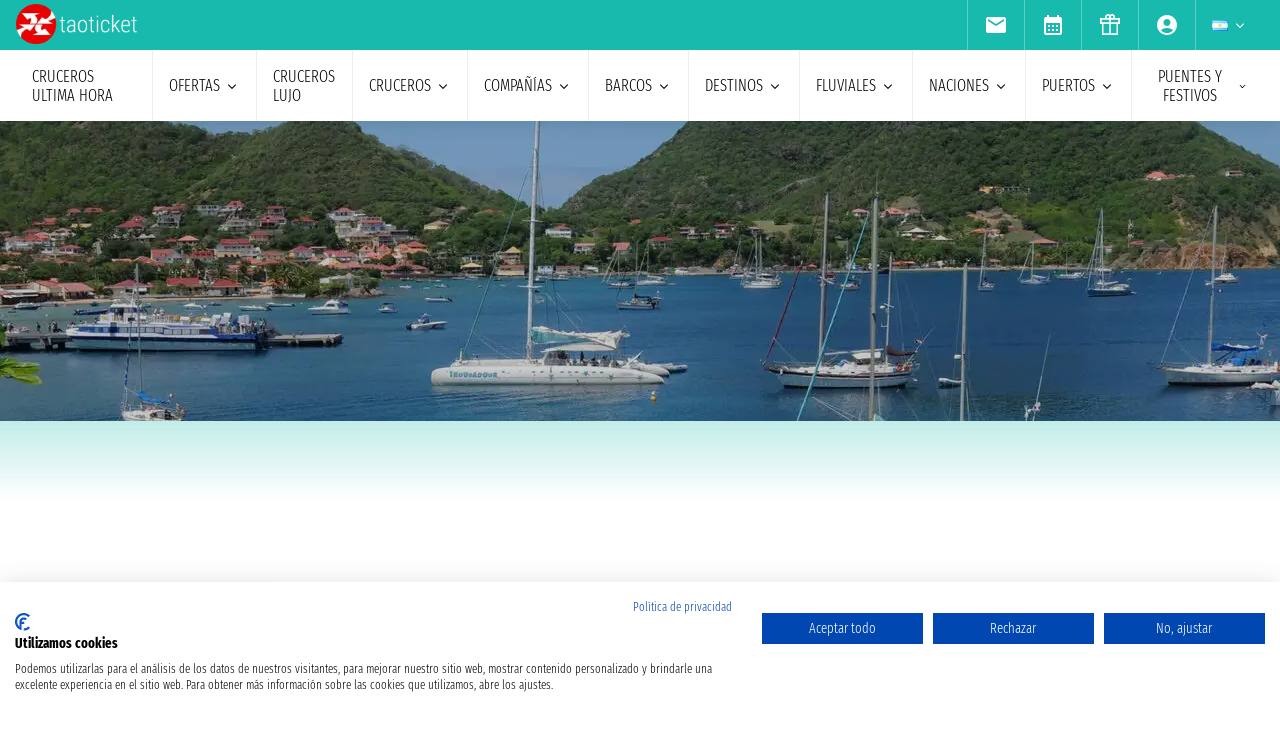

--- FILE ---
content_type: text/html; charset=UTF-8
request_url: https://www.taoticket.com.ar/puerto-crucero/pointe-a-pitre
body_size: 23379
content:
<!DOCTYPE html>
<html lang="es-AR">

<head>
    <meta charset="utf-8">
    <title>Cruceros con salida desde Pointe à Pitre: 76 Ofertas</title>
                <meta name="description" content="Solo en Taoticket las mejores propuestas con salida desde Pointe à Pitre (Guadalupa). Pide tu presupuesto y reserva online al Mejor Precio.">
        <meta name="keywords" content=""/>
        <meta name="robots" content="index, follow"/>
        <meta http-equiv="X-UA-Compatible" content="IE=edge">
<meta name="viewport" content="width=device-width, initial-scale=1.0, maximum-scale=5">
    <meta name="google-site-verification" content="aG_wcIXGmdEqndYBTwYxz0H4QmWG_rzhyhf8ke4rZ6k" />
    
    <link rel="icon" href="/assets/images/favicon-BwfrE-k.ico" type="image/x-icon">
    <meta name="author" content="Taoticket">
    <meta name="organization_name" content="Ticketcrociere" />
    <meta name="rating" content="tourism" />
    <meta name="classification" content="crociere" />
    <meta name="format-detection" content="telephone=no">
            <link rel="alternate" hreflang="de-DE" href="https://www.taoticket.de/ports/pointe-a-pitre" />
        <link rel="alternate" hreflang="es-AR" href="https://www.taoticket.com.ar/puerto-crucero/pointe-a-pitre" />
        <link rel="alternate" hreflang="en-AU" href="https://www.taoticket.com/en_AU/port-cruise/pointe-a-pitre" />
        <link rel="alternate" hreflang="en-CA" href="https://www.taoticket.ca/port-cruise/pointe-a-pitre" />
        <link rel="alternate" hreflang="zh-CN" href="https://www.taoticket.cn/port-cruise/pointe-a-pitre" />
        <link rel="alternate" hreflang="es-CO" href="https://www.taoticket.co/puerto-crucero/pointe-a-pitre" />
        <link rel="alternate" hreflang="es-ES" href="https://www.taoticket.es/puerto-crucero/pointe-a-pitre" />
        <link rel="alternate" hreflang="en-US" href="https://www.taoticket.com/en_US/port-cruise/pointe-a-pitre" />
        <link rel="alternate" hreflang="fr-FR" href="https://www.taoticket.fr/ports/pointe-a-pitre" />
        <link rel="alternate" hreflang="en-GB" href="https://www.taoticket.co.uk/port-cruise/pointe-a-pitre" />
        <link rel="alternate" hreflang="en-IN" href="https://www.taoticket.in/port-cruise/pointe-a-pitre" />
        <link rel="alternate" hreflang="it-IT" href="https://www.ticketcrociere.it/it/crociere/partenze-da/pointe-a-pitre" />
        <link rel="alternate" hreflang="ja-JP" href="https://www.taoticket.jp/port-cruise/pointe-a-pitre" />
        <link rel="alternate" hreflang="en-MT" href="https://www.taoticket.mt/port-cruise/pointe-a-pitre" />
        <link rel="alternate" hreflang="es-MX" href="https://www.taoticket.mx/puerto-crucero/pointe-a-pitre" />
        <link rel="alternate" hreflang="en-NZ" href="https://www.taoticket.nz/port-cruise/pointe-a-pitre" />
        <link rel="alternate" hreflang="ru-RU" href="https://www.taoticket.ru/port-cruise/pointe-a-pitre" />
        <link rel="alternate" hreflang="fr-CH" href="https://www.taoticket.ch/ports/pointe-a-pitre" />
        <link rel="alternate" hreflang="en-ZA" href="https://www.taoticket.com/en_ZA/port-cruise/pointe-a-pitre" />
        <link rel="alternate" hreflang="es-UY" href="https://www.taoticket.uy/puerto-crucero/pointe-a-pitre" />
                <link rel="canonical" href="https://www.taoticket.com.ar/puerto-crucero/pointe-a-pitre" />
    
      <link rel='preload' as='style' href='/assets/styles/destinazione-critical-9aCWdjh.css'>
  <link rel='stylesheet' href='/assets/styles/destinazione-critical-9aCWdjh.css'>
  <style>
    @media (min-width: 1024px) {
      .search-menu .head-nav .contentnav {
        flex-direction: column;
        gap: 0.5rem;
        padding: 1rem;
        width: 100%;
      }
      .index-intestazione {
        grid-column: 1 / 3;
        grid-row: 2;
        padding: 0;
      }
      h2 {
        font-size: 1.8rem;
      }
      .search-menu .head-nav .contentnav .links .links-int {
        display: grid;
        grid-template-columns: repeat(6, 1fr);
        overflow: hidden;
      }
    }
  </style>

    
          <script type='application/ld+json'>
      {
        "@context": "http://schema.org/",
        "@type": "WebSite",
        "url": "https://www.taoticket.com.ar/puerto-crucero/pointe-a-pitre",
        "name": "taoticket"
      }
    </script>
    <script type='application/ld+json'>
      {
        "@context": "http://schema.org",
        "@type": "TravelAgency",
        "image": "/images/logo-ticketcrociere-new.png",
        "name": "taoticket",
        "logo": "/images/logo-ticketcrociere-new.png",
        "description": "Agencia de Viajes Online. Taoticket el portal de referencia para los cruceros. Compra online y ahorra inmediatamente.",
        "openingHours": ["Mo-Fr 9:00-19:00", "Sa 9:00-13:00"],
        "url": "https://www.taoticket.com.ar/puerto-crucero/pointe-a-pitre",
        "sameAs": [
          "https://www.facebook.com/Ticketcrociere",
          "https://twitter.com/Ticketcrociere/",
          "https://www.youtube.com/ticketcrociere",
          "https://pinterest.com/ticketcrociere/",
          "https://www.linkedin.com/company/ticketcrociere/",
          "https://www.instagram.com/ticketcrociere/"
        ],
        "contactPoint": {
          "@type": "ContactPoint",
          "contactType": "Customer Service",
          "email": "booking@taoticket.com",
          "areaServed": "Worldwide",
          "availableLanguage": "Italian,Chinese,French,English,Spanish,German"
        },
        "address": {
          "@type": "PostalAddress",
          "addressCountry": "Italy",
          "addressLocality": "Genova",
          "addressRegion": "Liguria",
          "postalCode": "16121",
          "streetAddress": "Via Brigata Liguria, 3/21"
        }
      }
    </script>

    <script type='application/ld+json'>
      {
        "@context": "https://schema.org",
        "@type": "BreadcrumbList",
        "itemListElement": [
          {
            "@type": "ListItem",
            "position": 1,
            "name": "home",
            "item": "https://www.taoticket.com.ar/"
          },
          {
            "@type": "ListItem",
            "position": 2,
            "name": "Todos los puertos de embarque",
            "item": "https://www.taoticket.com.ar/puertos"
          },
          {
            "@type": "ListItem",
            "position": 3,
            "name": "Pointe à Pitre",
            "item": "https://www.taoticket.com.ar/puerto-crucero/pointe-a-pitre"
          }
        ]
      }
    </script>
  
  

    <link rel="preload" href="/assets/font/FiraSansExtraCondensed-Light-AxqB3dJ.woff2" as="font"type="font/woff2" crossorigin="anonymous">
    <link rel="preload" href="/assets/font/FiraSansExtraCondensed-Bold-6aC0KV0.woff2" as="font"type="font/woff2" crossorigin="anonymous">






    
    



    
<style>
/* MODAL */
.modal {opacity: 0;visibility: hidden;}
/* AVVISI */
.barra {
    height: 26px;
    overflow: hidden;
}
</style>
</head>

<body>

                                        
                    <div id="g_id_onload" data-client_id="349862717094-r90vvt4akctkjjglt0f0bvc9kpde7o8d.apps.googleusercontent.com"
        data-context="signin" data-login_uri="/connect/google-one-tap/check" data-itp_support="true">
    </div>
    

    <div class="wrap">

<nav id="top-bar-navigation" class="navigation-wrapper" role="navigation" aria-label="Site tools and utilities">
    <div class="nav-container">
      <div class="nav-row">

<div class="logo">
    <a href="/">
                                        <img src="/assets/images/logo-taoticket-bianco-7dIXDrp.webp" alt="Taoticket: Especialistas en cruceros" class="logo-xs" width="120" height="30" />
                                    </a>
</div>

 


                     
                                        <a href="https://wa.me/+393331437688" class="whatsapp m-xs-none" aria-label="whatsapp call">
                        <span class="">
                            <img src="/assets/images/whatsapp-bk8dDZe.svg" alt="whatsapp call" width="24" height="24" />
                        </span>
                    </a>
                                        <button type="button" data-modal="calendarId" class="calendario-top m-xs-none">
                        <img src="/assets/images/icon/calendar_month-31TZtcS.svg" class="micon" alt="calendar" width="24" height="24"/>
                    </button>

      <button id="top-bar-hamburger-button" class="hamburger-button dot-hb" type="button" aria-label="Open site tools menu" aria-expanded="false" aria-controls="top-bar-mobile-menu-panel">
        <svg class="icon" viewBox="0 0 24 24" fill="currentColor" aria-hidden="true">
          <path d="M12 6.5C12.8284 6.5 13.5 5.82843 13.5 5C13.5 4.17157 12.8284 3.5 12 3.5C11.1716 3.5 10.5 4.17157 10.5 5C10.5 5.82843 11.1716 6.5 12 6.5ZM12 13.5C12.8284 13.5 13.5 12.8284 13.5 12C13.5 11.1716 12.8284 10.5 12 10.5C11.1716 10.5 10.5 11.1716 10.5 12C10.5 12.8284 11.1716 13.5 12 13.5ZM12 20.5C12.8284 20.5 13.5 19.8284 13.5 19C13.5 18.1716 12.8284 17.5 12 17.5C11.1716 17.5 10.5 18.1716 10.5 19C10.5 19.8284 11.1716 20.5 12 20.5Z"></path>
        </svg>
      </button>
      

      <ul id="top-bar-desktop-menu" class="desktop-menu-list" role="menubar" aria-label="Site tools desktop menu">
       
       



<li class="nav-item" role="none">
    <button type="button" data-modal="newsletterId" class="nav-link tooltip" role="menuitem">
        <img src="/assets/images/icon/email-b-5AHeCRY.svg" class="micon" alt="email" width="24" height="24"/> 
            <span class="tooltiptext">inscripción newsletter</span>
    </button>
</li>
<li class="nav-item" role="none">
    <button type="button" data-modal="calendarId" class="nav-link tooltip" role="menuitem">
        <img src="/assets/images/icon/calendar_month-31TZtcS.svg" class="micon" alt="calendar" width="24" height="24"/>
        <span class="tooltiptext"> Pide una cita </span>
    </button>
</li>

<li class="nav-item" role="none">
    <a href="/bono-de-crucero" class="nav-link tooltip" role="menuitem">
        <img src="/assets/images/icon/icon_gift-rxXffbN.svg" class="micon" alt="Gift" width="24" height="24"/> 
        <span class="tooltiptext"> Cupones regalo </span>
    </a>
</li>


        <li class="nav-item user-manage-section" role="none">
          <a onclick="caricaCodiceLogin('/code/popup-login')" data-target="#popup-login" class="nav-link tooltip" id="auth-button" role="menuitem">
             <img src="/assets/images/icon/account_circle-KWeFKaL.svg" class="micon" alt="account circle" width="24" height="24" /> 
        <span class="tooltiptext"> área reservada </span>
          </a>
        </li>


<li class="nav-item has-submenu" role="none">
          <button type="button" class="submenu-trigger nav-link" aria-haspopup="true" aria-expanded="false" aria-controls="top-local" id="top-bar-profile-trigger" role="menuitem">
            <img src="/assets/images/flag_small/ar-DAu2syZ.webp" alt="Divisa Italia" loading="lazy" width="16" height="11" />
                        <svg class="icon icon-arrow" viewBox="0 0 20 20" fill="currentColor" aria-hidden="true"><path fill-rule="evenodd" d="M5.22 8.22a.75.75 0 011.06 0L10 11.94l3.72-3.72a.75.75 0 111.06 1.06l-4.25 4.25a.75.75 0 01-1.06 0L5.22 9.28a.75.75 0 010-1.06z" clip-rule="evenodd" /></svg>
          
        </button>
                    <ul id="top-local" class="submenu col3 submenu_l" role="menu" aria-labelledby="top-bar-profile-trigger">
            
                                    <li role="none">
                <a href="https://www.taoticket.de/ports/pointe-a-pitre" title="€ Alemania"  class="nav-link" role="menuitem" tabindex="-1">
                    <img
                        src="/assets/images/flag_small/de--bkNjB2.webp"
                        alt="Divisa € Alemania" loading="lazy" width="16" height="11" />
                    € Alemania
                </a>
            </li>
                                                <li role="none">
                <a href="https://www.taoticket.com.ar/puerto-crucero/pointe-a-pitre" title=" $ Argentina"  class="nav-link" role="menuitem" tabindex="-1">
                    <img
                        src="/assets/images/flag_small/ar-DAu2syZ.webp"
                        alt="Divisa  $ Argentina" loading="lazy" width="16" height="11" />
                     $ Argentina
                </a>
            </li>
                                                <li role="none">
                <a href="https://www.taoticket.com/en_AU/port-cruise/pointe-a-pitre" title="A$ Australia"  class="nav-link" role="menuitem" tabindex="-1">
                    <img
                        src="/assets/images/flag_small/au-hBDj5p2.webp"
                        alt="Divisa A$ Australia" loading="lazy" width="16" height="11" />
                    A$ Australia
                </a>
            </li>
                                                <li role="none">
                <a href="https://www.taoticket.ca/port-cruise/pointe-a-pitre" title="$CAN Canada"  class="nav-link" role="menuitem" tabindex="-1">
                    <img
                        src="/assets/images/flag_small/ca-lPRm9qL.webp"
                        alt="Divisa $CAN Canada" loading="lazy" width="16" height="11" />
                    $CAN Canada
                </a>
            </li>
                                                <li role="none">
                <a href="https://www.taoticket.cn/port-cruise/pointe-a-pitre" title=" ¥ China"  class="nav-link" role="menuitem" tabindex="-1">
                    <img
                        src="/assets/images/flag_small/cn-TVxGQMk.webp"
                        alt="Divisa  ¥ China" loading="lazy" width="16" height="11" />
                     ¥ China
                </a>
            </li>
                                                                        <li role="none">
                <a href="https://www.taoticket.es/puerto-crucero/pointe-a-pitre" title="€ España"  class="nav-link" role="menuitem" tabindex="-1">
                    <img
                        src="/assets/images/flag_small/es-RapvPJq.webp"
                        alt="Divisa € España" loading="lazy" width="16" height="11" />
                    € España
                </a>
            </li>
                                                <li role="none">
                <a href="https://www.taoticket.com/en_US/port-cruise/pointe-a-pitre" title="$ Estados Unidos"  class="nav-link" role="menuitem" tabindex="-1">
                    <img
                        src="/assets/images/flag_small/us-hriG8wU.webp"
                        alt="Divisa $ Estados Unidos" loading="lazy" width="16" height="11" />
                    $ Estados Unidos
                </a>
            </li>
                                                <li role="none">
                <a href="https://www.taoticket.fr/ports/pointe-a-pitre" title="€ Francia"  class="nav-link" role="menuitem" tabindex="-1">
                    <img
                        src="/assets/images/flag_small/fr-Pj0jI4H.webp"
                        alt="Divisa € Francia" loading="lazy" width="16" height="11" />
                    € Francia
                </a>
            </li>
                                                <li role="none">
                <a href="https://www.taoticket.co.uk/port-cruise/pointe-a-pitre" title="£ Gran Bretaña"  class="nav-link" role="menuitem" tabindex="-1">
                    <img
                        src="/assets/images/flag_small/gb-8mDIJ5w.webp"
                        alt="Divisa £ Gran Bretaña" loading="lazy" width="16" height="11" />
                    £ Gran Bretaña
                </a>
            </li>
                                                <li role="none">
                <a href="https://www.taoticket.in/port-cruise/pointe-a-pitre" title="₹ India"  class="nav-link" role="menuitem" tabindex="-1">
                    <img
                        src="/assets/images/flag_small/in-7H8mEUQ.webp"
                        alt="Divisa ₹ India" loading="lazy" width="16" height="11" />
                    ₹ India
                </a>
            </li>
                                                <li role="none">
                <a href="https://www.ticketcrociere.it/it/crociere/partenze-da/pointe-a-pitre" title="€ Italia"  class="nav-link" role="menuitem" tabindex="-1">
                    <img
                        src="/assets/images/flag_small/it-qSD3BZn.webp"
                        alt="Divisa € Italia" loading="lazy" width="16" height="11" />
                    € Italia
                </a>
            </li>
                                                <li role="none">
                <a href="https://www.taoticket.jp/port-cruise/pointe-a-pitre" title="¥ Japón"  class="nav-link" role="menuitem" tabindex="-1">
                    <img
                        src="/assets/images/flag_small/jp-O3jhqxC.webp"
                        alt="Divisa ¥ Japón" loading="lazy" width="16" height="11" />
                    ¥ Japón
                </a>
            </li>
                                                                        <li role="none">
                <a href="https://www.taoticket.mx/puerto-crucero/pointe-a-pitre" title="Mex$ México"  class="nav-link" role="menuitem" tabindex="-1">
                    <img
                        src="/assets/images/flag_small/mx-K7JdhCm.webp"
                        alt="Divisa Mex$ México" loading="lazy" width="16" height="11" />
                    Mex$ México
                </a>
            </li>
                                                <li role="none">
                <a href="https://www.taoticket.nz/port-cruise/pointe-a-pitre" title="$ Nueva Zelanda"  class="nav-link" role="menuitem" tabindex="-1">
                    <img
                        src="/assets/images/flag_small/nz-m9iOIvB.webp"
                        alt="Divisa $ Nueva Zelanda" loading="lazy" width="16" height="11" />
                    $ Nueva Zelanda
                </a>
            </li>
                                                <li role="none">
                <a href="https://www.taoticket.ru/port-cruise/pointe-a-pitre" title="₽ Rusia"  class="nav-link" role="menuitem" tabindex="-1">
                    <img
                        src="/assets/images/flag_small/ru-OFFtZhE.webp"
                        alt="Divisa ₽ Rusia" loading="lazy" width="16" height="11" />
                    ₽ Rusia
                </a>
            </li>
                                                <li role="none">
                <a href="https://www.taoticket.ch/ports/pointe-a-pitre" title="CHF Suissa"  class="nav-link" role="menuitem" tabindex="-1">
                    <img
                        src="/assets/images/flag_small/ch-38obauG.webp"
                        alt="Divisa CHF Suissa" loading="lazy" width="16" height="11" />
                    CHF Suissa
                </a>
            </li>
                                                <li role="none">
                <a href="https://www.taoticket.com/en_ZA/port-cruise/pointe-a-pitre" title="R Sur Africa"  class="nav-link" role="menuitem" tabindex="-1">
                    <img
                        src="/assets/images/flag_small/za-dBm-K5T.webp"
                        alt="Divisa R Sur Africa" loading="lazy" width="16" height="11" />
                    R Sur Africa
                </a>
            </li>
                                                <li role="none">
                <a href="https://www.taoticket.uy/puerto-crucero/pointe-a-pitre" title="$ Uruguay"  class="nav-link" role="menuitem" tabindex="-1">
                    <img
                        src="/assets/images/flag_small/uy-1Ovwetb.webp"
                        alt="Divisa $ Uruguay" loading="lazy" width="16" height="11" />
                    $ Uruguay
                </a>
            </li>
                                   
          </ul>
               </li>



      </ul>

</div>


    </div>
  </nav>
    <!-- Mobile Menu Panel for Top Bar -->
  <div id="top-bar-mobile-menu-panel" class="mobile-menu-panel" role="dialog" aria-modal="true" aria-labelledby="top-bar-mobile-menu-title">
    <div class="mobile-menu-header">
        <div id="top-bar-mobile-menu-title" class="menu-title">Menu Strumenti Sito</div>
      <button id="top-bar-mobile-close-button" class="mobile-menu-close-button" type="button" aria-label="Close site tools menu">
        <svg class="icon" fill="none" viewBox="0 0 24 24" stroke-width="1.5" stroke="currentColor" aria-hidden="true">
          <path stroke-linecap="round" stroke-linejoin="round" d="M6 18L18 6M6 6l12 12" />
        </svg>
      </button>
    </div>
    <ul id="top-bar-mobile-menu-list" class="mobile-menu-list-ul" role="menu" aria-label="Site tools mobile menu">
      <!-- Mobile menu items will be cloned here by JS -->
    </ul>
  </div>
       



<header id="main-navigation" class="navigation-wrapper" role="banner">
    <div class="nav-container">
      <div class="nav-row">

<button id="extra-hamburger-button" class="hamburger-button search-hb" type="button" aria-label="Open extra features menu" aria-expanded="false" aria-controls="extra-mobile-menu-panel">
<svg width="260" height="28" viewBox="0 0 260 28" fill="none" xmlns="http://www.w3.org/2000/svg">
  <rect width="260" height="28" rx="2" fill="#FFFFFF" stroke="#777777" stroke-width="1"/>
  <text x="10" y="19" font-family="Fira Sans Extra Condensed" font-size="18" fill="#999999">Busca un crucero</text>
  <circle cx="240" cy="14" r="6" fill="#FFFFFF" stroke="#000000" stroke-width="2"/>
  <path d="M246.5 19.5L253 24" stroke="#000000" stroke-width="2" stroke-linecap="round"/>
</svg>
</button>



<span for="ums" onclick="caricaCodiceLogin('/code/popup-login')"
    data-target="#popup-login"  id="auth-button" class="menu-icon auth-button">
    <img src="/assets/images/icon/account_circleb-_a0S1kS.svg" class="micon" alt="account circle" width="24"
        height="24" />
</span>

      
      <button id="hamburger-button" class="hamburger-button line-hb" type="button" aria-label="Open main menu" aria-expanded="false" aria-controls="mobile-menu-panel">
        <svg class="icon" fill="none" viewBox="0 0 24 24" stroke-width="1.5" stroke="currentColor" aria-hidden="true">
          <path stroke-linecap="round" stroke-linejoin="round" d="M3.75 6.75h16.5M3.75 12h16.5m-16.5 5.25h16.5" />
        </svg>
      </button>

      

      <!-- Desktop Menu -->
      <ul id="desktop-menu" class="desktop-menu-list" role="menubar" aria-label="Main navigation">
        <li class="nav-item" role="none">
          <a href="/cruceros/last-minute" class="nav-link" role="menuitem">Cruceros ultima hora</a>
        </li>
        <li class="nav-item has-submenu" role="none">
          <button type="button" class="submenu-trigger nav-link" aria-haspopup="true" aria-expanded="false" aria-controls="desktop-submenu-services" id="main-services-trigger" role="menuitem">
            ofertas            <svg class="icon icon-arrow" viewBox="0 0 20 20" fill="currentColor" aria-hidden="true"><path fill-rule="evenodd" d="M5.22 8.22a.75.75 0 011.06 0L10 11.94l3.72-3.72a.75.75 0 111.06 1.06l-4.25 4.25a.75.75 0 01-1.06 0L5.22 9.28a.75.75 0 010-1.06z" clip-rule="evenodd" /></svg>
          </button>
        <ul id="desktop-submenu-services" class="submenu" role="menu" aria-labelledby="main-services-trigger">
            <li role="none">
                <a href="/mini-cruceros" class="nav-link" role="menuitem" tabindex="-1">
                    mini cruceros                </a>
            </li>
            <li role="none">
                <a href="/cruceros/low-cost" class="nav-link" role="menuitem" tabindex="-1">
                    Cruceros Baratos                </a>
            </li>
            <li role="none">
                <a href="/black-friday" class="nav-link" role="menuitem" tabindex="-1">
                    Black Friday                 </a>
            </li>
        </ul>
        </li>
        <li class="nav-item" role="none">
          <a href="/cruceros/lujo" class="nav-link" role="menuitem">Cruceros lujo</a>
        </li>
        <li class="nav-item has-submenu" role="none">
          <button type="button" class="submenu-trigger nav-link" aria-haspopup="true" aria-expanded="false" aria-controls="desktop-submenu-products" id="main-products-trigger" role="menuitem">
            cruceros            <svg class="icon icon-arrow" viewBox="0 0 20 20" fill="currentColor" aria-hidden="true"><path fill-rule="evenodd" d="M5.22 8.22a.75.75 0 011.06 0L10 11.94l3.72-3.72a.75.75 0 111.06 1.06l-4.25 4.25a.75.75 0 01-1.06 0L5.22 9.28a.75.75 0 010-1.06z" clip-rule="evenodd" /></svg>
          </button>
        <ul id="desktop-submenu-products" class="submenu" role="menu" aria-labelledby="main-products-trigger">
                        <li role="none">
                <a href="/cruceros/cruceros-de-expedicion" class="nav-link" role="menuitem" tabindex="-1">
                    Cruceros de expedición                </a>
            </li>
            <li role="none">
                <a href="/cruceros-para-grupos" class="nav-link" role="menuitem" tabindex="-1">
                    Cruceros para grupos                </a>
            </li>
            <li role="none">
                <a href="/lunas-de-miel" class="nav-link" role="menuitem" tabindex="-1">
                    Luna de miel en crucero                </a>
            </li>
            <li role="none">
                <a href="/cruceros-para-jovenes" class="nav-link" role="menuitem" tabindex="-1">
                    Cruceros para jovenes                </a>
            </li>
            <li role="none">
                <a href="/cruceros/cruceros-para-solteros" class="nav-link" role="menuitem" tabindex="-1">
                    Cruceros para solteros                </a>
            </li>
            <li role="none">
                <a href="/cruceros-familiares" class="nav-link" role="menuitem" tabindex="-1">
                    Cruceros para familias</a>
            </li>
                        <li role="none">
                <a href="/todos-los-cruceros/2026" class="nav-link" role="menuitem" tabindex="-1">
                    cruceros 2026                </a>
            </li>
                        <li role="none">
                <a href="/todos-los-cruceros/2027" class="nav-link" role="menuitem" tabindex="-1">
                    cruceros 2027                </a>
            </li>
                        <li role="none">
                <a href="/todos-los-cruceros/2028" class="nav-link" role="menuitem" tabindex="-1">
                    cruceros 2028                </a>
            </li>
                        <li role="none">
                <a href="/todos-los-cruceros/2029" class="nav-link" role="menuitem" tabindex="-1">
                    cruceros 2029                </a>
            </li>
                        <li role="none">
                <a href="/cruceros/7-noches" class="nav-link" role="menuitem" tabindex="-1">
                    Cruceros de 7 noches                </a>
            </li>
        </ul>
        </li>
        <li class="nav-item has-submenu" role="none">
          <button type="button" class="submenu-trigger nav-link" aria-haspopup="true" aria-expanded="false" aria-controls="submenu-com" id="submenu-com01" role="menuitem">
            Compañías            <svg class="icon icon-arrow" viewBox="0 0 20 20" fill="currentColor" aria-hidden="true"><path fill-rule="evenodd" d="M5.22 8.22a.75.75 0 011.06 0L10 11.94l3.72-3.72a.75.75 0 111.06 1.06l-4.25 4.25a.75.75 0 01-1.06 0L5.22 9.28a.75.75 0 010-1.06z" clip-rule="evenodd" /></svg>
          </button>
          <ul id="submenu-com" class="submenu col3" role="menu" aria-labelledby="submenu-com01">
                                        <li role="none">
                        <a href="/compania-cruceros/costa-cruceros" class="nav-link" role="menuitem" tabindex="-1">Costa Cruceros</a>
                    </li>
                                                            <li role="none">
                        <a href="/compania-cruceros/msc-cruceros" class="nav-link" role="menuitem" tabindex="-1">MSC Cruceros</a>
                    </li>
                                        <li role="none">
                        <a href="/compania-cruceros/msc-yacht-club" class="nav-link" role="menuitem" tabindex="-1">MSC Yacht Club</a>
                    </li>
                                                            <li role="none">
                        <a href="/compania-cruceros/royal-caribbean" class="nav-link" role="menuitem" tabindex="-1">Royal Caribbean</a>
                    </li>
                                                            <li role="none">
                        <a href="/compania-cruceros/norwegian-cruise-line" class="nav-link" role="menuitem" tabindex="-1">Norwegian Cruise Line</a>
                    </li>
                                                            <li role="none">
                        <a href="/compania-cruceros/seabourn" class="nav-link" role="menuitem" tabindex="-1">Seabourn</a>
                    </li>
                                                            <li role="none">
                        <a href="/compania-cruceros/viking" class="nav-link" role="menuitem" tabindex="-1">Viking</a>
                    </li>
                                                            <li role="none">
                        <a href="/compania-cruceros/mitsui-ocean-cruises" class="nav-link" role="menuitem" tabindex="-1">Mitsui Ocean Cruises</a>
                    </li>
                                                            <li role="none">
                        <a href="/compania-cruceros/star-clippers" class="nav-link" role="menuitem" tabindex="-1">Star Clippers</a>
                    </li>
                                                            <li role="none">
                        <a href="/compania-cruceros/celestyal-cruises" class="nav-link" role="menuitem" tabindex="-1">Celestyal Cruises</a>
                    </li>
                                                            <li role="none">
                        <a href="/compania-cruceros/havila" class="nav-link" role="menuitem" tabindex="-1">Havila</a>
                    </li>
                                                            <li role="none">
                        <a href="/compania-cruceros/cunard" class="nav-link" role="menuitem" tabindex="-1">Cunard</a>
                    </li>
                                                            <li role="none">
                        <a href="/compania-cruceros/arosa" class="nav-link" role="menuitem" tabindex="-1">Arosa</a>
                    </li>
                                                            <li role="none">
                        <a href="/compania-cruceros/aqua-expeditions" class="nav-link" role="menuitem" tabindex="-1">Aqua Expeditions</a>
                    </li>
                                                            <li role="none">
                        <a href="/compania-cruceros/carnival" class="nav-link" role="menuitem" tabindex="-1">Carnival Cruise Line</a>
                    </li>
                                                            <li role="none">
                        <a href="/compania-cruceros/oceania-cruises" class="nav-link" role="menuitem" tabindex="-1">Oceania Cruises</a>
                    </li>
                                                            <li role="none">
                        <a href="/compania-cruceros/quark-expeditions" class="nav-link" role="menuitem" tabindex="-1">Quark Expeditions</a>
                    </li>
                                                            <li role="none">
                        <a href="/compania-cruceros/variety-cruises" class="nav-link" role="menuitem" tabindex="-1">Variety Cruises</a>
                    </li>
                                                            <li role="none">
                        <a href="/compania-cruceros/swan-hellenic" class="nav-link" role="menuitem" tabindex="-1">Swan Hellenic</a>
                    </li>
                                                            <li role="none">
                        <a href="/compania-cruceros/nicko-cruises" class="nav-link" role="menuitem" tabindex="-1">Nicko Cruises</a>
                    </li>
                                                            <li role="none">
                        <a href="/compania-cruceros/compagnie-du-ponant" class="nav-link" role="menuitem" tabindex="-1">Ponant</a>
                    </li>
                                                            <li role="none">
                        <a href="/compania-cruceros/giver" class="nav-link" role="menuitem" tabindex="-1">Giver</a>
                    </li>
                                                            <li role="none">
                        <a href="/compania-cruceros/alma-cruceros" class="nav-link" role="menuitem" tabindex="-1">Alma Cruceros</a>
                    </li>
                                                            <li role="none">
                        <a href="/compania-cruceros/hurtigruten" class="nav-link" role="menuitem" tabindex="-1">Hurtigruten</a>
                    </li>
                                                            <li role="none">
                        <a href="/compania-cruceros/virgin-voyages" class="nav-link" role="menuitem" tabindex="-1">Virgin Voyages</a>
                    </li>
                                                            <li role="none">
                        <a href="/compania-cruceros/orient-express" class="nav-link" role="menuitem" tabindex="-1">Orient Express</a>
                    </li>
                                                            <li role="none">
                        <a href="/compania-cruceros/silversea" class="nav-link" role="menuitem" tabindex="-1">Silversea</a>
                    </li>
                                                            <li role="none">
                        <a href="/compania-cruceros/crystal" class="nav-link" role="menuitem" tabindex="-1">Crystal</a>
                    </li>
                                                            <li role="none">
                        <a href="/compania-cruceros/resort-world-cruises" class="nav-link" role="menuitem" tabindex="-1">Resort World Cruises</a>
                    </li>
                                                            <li role="none">
                        <a href="/compania-cruceros/princess-cruises" class="nav-link" role="menuitem" tabindex="-1">Princess Cruises</a>
                    </li>
                                                            <li role="none">
                        <a href="/compania-cruceros/paul-gauguin" class="nav-link" role="menuitem" tabindex="-1">Paul Gauguin</a>
                    </li>
                                                            <li role="none" class="tutte-le"><a href="/companias" class="btn-orange" role="menuitem" tabindex="-1">Ver todas las compañías</a></li>
          </ul>
        </li>

 <li class="nav-item has-submenu" role="none">
          <button type="button" class="submenu-trigger nav-link" aria-haspopup="true" aria-expanded="false" aria-controls="submenu-nav" id="submenu-nav01" role="menuitem">
           barcos            <svg class="icon icon-arrow" viewBox="0 0 20 20" fill="currentColor" aria-hidden="true"><path fill-rule="evenodd" d="M5.22 8.22a.75.75 0 011.06 0L10 11.94l3.72-3.72a.75.75 0 111.06 1.06l-4.25 4.25a.75.75 0 01-1.06 0L5.22 9.28a.75.75 0 010-1.06z" clip-rule="evenodd" /></svg>
          </button>
        <ul id="submenu-nav" class="submenu col3" role="menu" aria-labelledby="submenu-nav01">
                        <li role="none">
                <a href="/co/costa-cruceros/na/costa-deliziosa" class="nav-link" role="menuitem" tabindex="-1">Costa Deliziosa</a>
            </li>
                        <li role="none">
                <a href="/co/costa-cruceros/na/costa-diadema" class="nav-link" role="menuitem" tabindex="-1">Costa Diadema</a>
            </li>
                        <li role="none">
                <a href="/co/costa-cruceros/na/costa-fascinosa" class="nav-link" role="menuitem" tabindex="-1">Costa Fascinosa</a>
            </li>
                        <li role="none">
                <a href="/co/costa-cruceros/na/costa-favolosa" class="nav-link" role="menuitem" tabindex="-1">Costa Favolosa</a>
            </li>
                        <li role="none">
                <a href="/co/costa-cruceros/na/costa-fortuna" class="nav-link" role="menuitem" tabindex="-1">Costa Fortuna</a>
            </li>
                        <li role="none">
                <a href="/co/costa-cruceros/na/costa-pacifica" class="nav-link" role="menuitem" tabindex="-1">Costa Pacifica</a>
            </li>
                        <li role="none">
                <a href="/co/costa-cruceros/na/costa-serena" class="nav-link" role="menuitem" tabindex="-1">Costa Serena</a>
            </li>
                        <li role="none">
                <a href="/co/costa-cruceros/na/costa-smeralda" class="nav-link" role="menuitem" tabindex="-1">Costa Smeralda</a>
            </li>
                        <li role="none">
                <a href="/co/costa-cruceros/na/costa-toscana" class="nav-link" role="menuitem" tabindex="-1">Costa Toscana</a>
            </li>
                        <li role="none">
                <a href="/co/msc-cruceros/na/msc-armonia" class="nav-link" role="menuitem" tabindex="-1">MSC Armonia</a>
            </li>
                        <li role="none">
                <a href="/co/msc-cruceros/na/msc-bellissima" class="nav-link" role="menuitem" tabindex="-1">MSC Bellissima</a>
            </li>
                        <li role="none">
                <a href="/co/msc-cruceros/na/msc-divina" class="nav-link" role="menuitem" tabindex="-1">MSC Divina</a>
            </li>
                        <li role="none">
                <a href="/co/msc-cruceros/na/msc-euribia" class="nav-link" role="menuitem" tabindex="-1">MSC Euribia</a>
            </li>
                        <li role="none">
                <a href="/co/msc-cruceros/na/msc-fantasia" class="nav-link" role="menuitem" tabindex="-1">MSC Fantasia</a>
            </li>
                        <li role="none">
                <a href="/co/msc-cruceros/na/msc-grandiosa" class="nav-link" role="menuitem" tabindex="-1">MSC Grandiosa</a>
            </li>
                        <li role="none">
                <a href="/co/msc-cruceros/na/msc-lirica" class="nav-link" role="menuitem" tabindex="-1">MSC Lirica</a>
            </li>
                        <li role="none">
                <a href="/co/msc-cruceros/na/msc-magnifica" class="nav-link" role="menuitem" tabindex="-1">MSC Magnifica</a>
            </li>
                        <li role="none">
                <a href="/co/msc-cruceros/na/msc-meraviglia" class="nav-link" role="menuitem" tabindex="-1">MSC Meraviglia</a>
            </li>
                        <li role="none">
                <a href="/co/msc-cruceros/na/msc-musica" class="nav-link" role="menuitem" tabindex="-1">MSC Musica</a>
            </li>
                        <li role="none">
                <a href="/co/msc-cruceros/na/msc-opera" class="nav-link" role="menuitem" tabindex="-1">MSC Opera</a>
            </li>
                        <li role="none">
                <a href="/co/msc-cruceros/na/msc-orchestra" class="nav-link" role="menuitem" tabindex="-1">MSC Orchestra</a>
            </li>
                        <li role="none">
                <a href="/co/msc-cruceros/na/msc-poesia" class="nav-link" role="menuitem" tabindex="-1">MSC Poesia</a>
            </li>
                        <li role="none">
                <a href="/co/msc-cruceros/na/msc-preziosa" class="nav-link" role="menuitem" tabindex="-1">MSC Preziosa</a>
            </li>
                        <li role="none">
                <a href="/co/msc-cruceros/na/msc-seascape" class="nav-link" role="menuitem" tabindex="-1">MSC Seascape</a>
            </li>
                        <li role="none">
                <a href="/co/msc-cruceros/na/msc-seashore" class="nav-link" role="menuitem" tabindex="-1">MSC Seashore</a>
            </li>
                        <li role="none">
                <a href="/co/msc-cruceros/na/msc-seaside" class="nav-link" role="menuitem" tabindex="-1">MSC Seaside</a>
            </li>
                        <li role="none">
                <a href="/co/msc-cruceros/na/msc-seaview" class="nav-link" role="menuitem" tabindex="-1">MSC Seaview</a>
            </li>
                        <li role="none">
                <a href="/co/msc-cruceros/na/msc-sinfonia" class="nav-link" role="menuitem" tabindex="-1">MSC Sinfonia</a>
            </li>
                        <li role="none">
                <a href="/co/msc-cruceros/na/msc-splendida" class="nav-link" role="menuitem" tabindex="-1">MSC Splendida</a>
            </li>
                        <li role="none">
                <a href="/co/msc-cruceros/na/msc-virtuosa" class="nav-link" role="menuitem" tabindex="-1">MSC Virtuosa</a>
            </li>
                        <li role="none">
                <a href="/co/msc-cruceros/na/msc-world-america" class="nav-link" role="menuitem" tabindex="-1">MSC World America</a>
            </li>
                        <li role="none">
                <a href="/co/msc-cruceros/na/msc-world-asia" class="nav-link" role="menuitem" tabindex="-1">MSC World Asia</a>
            </li>
                        <li role="none">
                <a href="/co/msc-cruceros/na/msc-world-atlantic" class="nav-link" role="menuitem" tabindex="-1">MSC World Atlantic</a>
            </li>
                        <li role="none">
                <a href="/co/msc-cruceros/na/msc-world-europa" class="nav-link" role="menuitem" tabindex="-1">MSC World Europa</a>
            </li>
                        <li role="none">
                <a href="/co/royal-caribbean/na/adventure-of-the-seas" class="nav-link" role="menuitem" tabindex="-1">Adventure  Of The Seas</a>
            </li>
                        <li role="none">
                <a href="/co/royal-caribbean/na/allure-of-the-seas" class="nav-link" role="menuitem" tabindex="-1">Allure Of The Seas</a>
            </li>
                        <li role="none" class="tutte-le"><a href="/buques" class="btn-orange" role="menuitem" tabindex="-1">Todos los barcos</a></li>
        </ul>
        </li>

        <li class="nav-item has-submenu" role="none">
          <button type="button" class="submenu-trigger nav-link" aria-haspopup="true" aria-expanded="false" aria-controls="submenu-des" id="submenu-des01" role="menuitem">
           destinos            <svg class="icon icon-arrow" viewBox="0 0 20 20" fill="currentColor" aria-hidden="true"><path fill-rule="evenodd" d="M5.22 8.22a.75.75 0 011.06 0L10 11.94l3.72-3.72a.75.75 0 111.06 1.06l-4.25 4.25a.75.75 0 01-1.06 0L5.22 9.28a.75.75 0 010-1.06z" clip-rule="evenodd" /></svg>
          </button>
        <ul id="submenu-des" class="submenu col3" role="menu" aria-labelledby="submenu-des01">
                        <li role="none">
                <a href="/destino-cruceros/medio-oriente" class="nav-link" role="menuitem" tabindex="-1">Oriente Medio</a>
            </li>
                        <li role="none">
                <a href="/destino-cruceros/cuba" class="nav-link" role="menuitem" tabindex="-1">Cuba</a>
            </li>
                        <li role="none">
                <a href="/destino-cruceros/caribe" class="nav-link" role="menuitem" tabindex="-1">Caribe</a>
            </li>
                        <li role="none">
                <a href="/destino-cruceros/africa-oriental" class="nav-link" role="menuitem" tabindex="-1">África Oriental</a>
            </li>
                        <li role="none">
                <a href="/destino-cruceros/africa-occidental" class="nav-link" role="menuitem" tabindex="-1">África occidental</a>
            </li>
                        <li role="none">
                <a href="/destino-cruceros/america-del-sur" class="nav-link" role="menuitem" tabindex="-1">América del Sur</a>
            </li>
                        <li role="none">
                <a href="/destino-cruceros/oceano" class="nav-link" role="menuitem" tabindex="-1">Oceánico</a>
            </li>
                        <li role="none">
                <a href="/destino-cruceros/mediterraneo" class="nav-link" role="menuitem" tabindex="-1">Mediterráneo</a>
            </li>
                        <li role="none">
                <a href="/destino-cruceros/islas-griegas" class="nav-link" role="menuitem" tabindex="-1">Islas griegas</a>
            </li>
                        <li role="none">
                <a href="/destino-cruceros/vuelta-al-mundo" class="nav-link" role="menuitem" tabindex="-1">Vuelta al mundo</a>
            </li>
                        <li role="none">
                <a href="/destino-cruceros/islas-canarias" class="nav-link" role="menuitem" tabindex="-1">Islas Canarias</a>
            </li>
                        <li role="none">
                <a href="/destino-cruceros/alaska" class="nav-link" role="menuitem" tabindex="-1">Alaska</a>
            </li>
                        <li role="none">
                <a href="/destino-cruceros/galapagos" class="nav-link" role="menuitem" tabindex="-1">Galápagos</a>
            </li>
                        <li role="none">
                <a href="/destino-cruceros/hawaii" class="nav-link" role="menuitem" tabindex="-1">Hawaii</a>
            </li>
                        <li role="none">
                <a href="/destino-cruceros/oceano-indico" class="nav-link" role="menuitem" tabindex="-1">océano Indio</a>
            </li>
                        <li role="none">
                <a href="/destino-cruceros/america-del-norte" class="nav-link" role="menuitem" tabindex="-1">América del Norte</a>
            </li>
                        <li role="none">
                <a href="/destino-cruceros/fiordos-noruegos" class="nav-link" role="menuitem" tabindex="-1">Fiordos Noruegos</a>
            </li>
                        <li role="none">
                <a href="/destino-cruceros/mar-rojo" class="nav-link" role="menuitem" tabindex="-1">Mar Rojo</a>
            </li>
                        <li role="none">
                <a href="/destino-cruceros/islas-cabo-verde" class="nav-link" role="menuitem" tabindex="-1">Islas de Cabo Verde</a>
            </li>
                        <li role="none">
                <a href="/destino-cruceros/antartida" class="nav-link" role="menuitem" tabindex="-1">Antártida</a>
            </li>
                        <li role="none">
                <a href="/destino-cruceros/oceania" class="nav-link" role="menuitem" tabindex="-1">Oceania</a>
            </li>
                        <li role="none">
                <a href="/destino-cruceros/america-central" class="nav-link" role="menuitem" tabindex="-1">Centroamérica</a>
            </li>
                        <li role="none">
                <a href="/destino-cruceros/oriente" class="nav-link" role="menuitem" tabindex="-1">Oriente</a>
            </li>
                        <li role="none">
                <a href="/destino-cruceros/europa-del-norte" class="nav-link" role="menuitem" tabindex="-1">Europa del Norte</a>
            </li>
                        <li role="none">
                <a href="/destino-cruceros/capitales-balticas" class="nav-link" role="menuitem" tabindex="-1">Capitales Bálticas</a>
            </li>
                        <li role="none" class="tutte-le"><a href="/destinos" class="btn-orange" role="menuitem" tabindex="-1">Todos los destinos</a></li>
        </ul>
        </li>

        <li class="nav-item has-submenu" role="none">
          <button type="button" class="submenu-trigger nav-link" aria-haspopup="true" aria-expanded="false" aria-controls="submenu-flu" id="submenu-flu01" role="menuitem">
           Fluviales            <svg class="icon icon-arrow" viewBox="0 0 20 20" fill="currentColor" aria-hidden="true"><path fill-rule="evenodd" d="M5.22 8.22a.75.75 0 011.06 0L10 11.94l3.72-3.72a.75.75 0 111.06 1.06l-4.25 4.25a.75.75 0 01-1.06 0L5.22 9.28a.75.75 0 010-1.06z" clip-rule="evenodd" /></svg>
          </button>
        <ul id="submenu-flu" class="submenu" role="menu" aria-labelledby="submenu-flu01">
                        <li role="none">
                <a href="/destino-cruceros/danubio" class="nav-link" role="menuitem" tabindex="-1">Danubio</a>
            </li>
                        <li role="none">
                <a href="/destino-cruceros/duero" class="nav-link" role="menuitem" tabindex="-1">Duero</a>
            </li>
                        <li role="none">
                <a href="/destino-cruceros/mekong" class="nav-link" role="menuitem" tabindex="-1">Mekong</a>
            </li>
                        <li role="none">
                <a href="/destino-cruceros/nilo" class="nav-link" role="menuitem" tabindex="-1">Nilo</a>
            </li>
                        <li role="none">
                <a href="/destino-cruceros/rin" class="nav-link" role="menuitem" tabindex="-1">Rin</a>
            </li>
                        <li role="none">
                <a href="/destino-cruceros/rodano" class="nav-link" role="menuitem" tabindex="-1">Ródano</a>
            </li>
                        <li role="none">
                <a href="/destino-cruceros/sena" class="nav-link" role="menuitem" tabindex="-1">Sena</a>
            </li>
                        <li role="none" class="tutte-le"><a href="/rios" class="btn-orange" role="menuitem" tabindex="-1">Todos los cruceros fluviales</a></li>
        </ul>
        </li>

        <li class="nav-item has-submenu" role="none">
          <button type="button" class="submenu-trigger nav-link" aria-haspopup="true" aria-expanded="false" aria-controls="submenu-naz" id="submenu-naz01" role="menuitem">
           naciones            <svg class="icon icon-arrow" viewBox="0 0 20 20" fill="currentColor" aria-hidden="true"><path fill-rule="evenodd" d="M5.22 8.22a.75.75 0 011.06 0L10 11.94l3.72-3.72a.75.75 0 111.06 1.06l-4.25 4.25a.75.75 0 01-1.06 0L5.22 9.28a.75.75 0 010-1.06z" clip-rule="evenodd" /></svg>
          </button>
        <ul id="submenu-naz" class="submenu col3" role="menu" aria-labelledby="submenu-naz01">
<li role="none">
    <a href="/nacion/argentina" class="nav-link" role="menuitem" tabindex="-1">Argentina</a>
</li>
<li role="none">
    <a href="/nacion/uruguay" class="nav-link" role="menuitem" tabindex="-1">Uruguay</a>
</li>
<li role="none">
    <a href="/nacion/brasil" class="nav-link" role="menuitem" tabindex="-1">Brasil</a>
</li>
<li role="none">
    <a href="/nacion/chile" class="nav-link" role="menuitem" tabindex="-1">Chile</a>
</li>
<li role="none">
    <a href="/nacion/mexico" class="nav-link" role="menuitem" tabindex="-1">México</a>
</li>
<li role="none">
    <a href="/nacion/estados-unidos" class="nav-link" role="menuitem" tabindex="-1">Estados Unidos</a>
</li>
<li role="none" class="tutte-le"><a href="/naciones" class="btn-orange" role="menuitem" tabindex="-1">Todas las naciones</a></li>
        </ul>
        </li>

         <li class="nav-item has-submenu" role="none">
          <button type="button" class="submenu-trigger nav-link" aria-haspopup="true" aria-expanded="false" aria-controls="submenu-cit" id="submenu-cit01" role="menuitem">
           Puertos            <svg class="icon icon-arrow" viewBox="0 0 20 20" fill="currentColor" aria-hidden="true"><path fill-rule="evenodd" d="M5.22 8.22a.75.75 0 011.06 0L10 11.94l3.72-3.72a.75.75 0 111.06 1.06l-4.25 4.25a.75.75 0 01-1.06 0L5.22 9.28a.75.75 0 010-1.06z" clip-rule="evenodd" /></svg>
          </button>
        <ul id="submenu-cit" class="submenu col3" role="menu" aria-labelledby="submenu-cit01">
<li role="none">
    <a href="/puerto-crucero/buenos-aires" class="nav-link" role="menuitem" tabindex="-1">Buenos Aires</a>
</li>
<li role="none">
    <a href="/puerto-crucero/ushuaia" class="nav-link" role="menuitem" tabindex="-1">Ushuaia</a>
</li>
<li role="none">
    <a href="/puerto-crucero/puerto-williams" class="nav-link" role="menuitem" tabindex="-1">Puerto Williams</a>
</li>
<li role="none">
    <a href="/puerto-crucero/punta-arenas" class="nav-link" role="menuitem" tabindex="-1">Punta Arenas</a>
</li>
<li role="none">
    <a href="/puerto-crucero/san-antonio-chile" class="nav-link" role="menuitem" tabindex="-1">San Antonio</a>
</li>
<li role="none">
    <a href="/puerto-crucero/santiago-01" class="nav-link" role="menuitem" tabindex="-1">Santiago</a>
</li>
<li role="none">
    <a href="/puerto-crucero/valparaiso" class="nav-link" role="menuitem" tabindex="-1">Valparaiso</a>
</li>
<li role="none">
    <a href="/puerto-crucero/montevideo" class="nav-link" role="menuitem" tabindex="-1">Montevideo</a>
</li>
<li role="none">
    <a href="/puerto-crucero/camboriu" class="nav-link" role="menuitem" tabindex="-1">Camboriú</a>
</li>
<li role="none">
    <a href="/puerto-crucero/itajai" class="nav-link" role="menuitem" tabindex="-1">Itajai</a>
</li>
<li role="none">
    <a href="/puerto-crucero/maceio" class="nav-link" role="menuitem" tabindex="-1">Maceio</a>
</li>
<li role="none">
    <a href="/puerto-crucero/manaus" class="nav-link" role="menuitem" tabindex="-1">Manaus</a>
</li>
<li role="none">
    <a href="/puerto-crucero/paranagua" class="nav-link" role="menuitem" tabindex="-1">Paranagua</a>
</li>
<li role="none">
    <a href="/puerto-crucero/rio-de-janeiro" class="nav-link" role="menuitem" tabindex="-1">Rio de Janeiro</a>
</li>
<li role="none">
    <a href="/puerto-crucero/salvador" class="nav-link" role="menuitem" tabindex="-1">Salvador</a>
</li>
<li role="none">
    <a href="/puerto-crucero/santos" class="nav-link" role="menuitem" tabindex="-1">Santos</a>
</li>
<li role="none" class="tutte-le"><a href="/puertos" class="btn-orange" role="menuitem" tabindex="-1">Todos los puertos de embarque</li></a>
        </ul>
        </li>

                 <li class="nav-item has-submenu" role="none">
          <button type="button" class="submenu-trigger nav-link" aria-haspopup="true" aria-expanded="false" aria-controls="submenu-fes" id="submenu-fes01" role="menuitem">
           puentes y festivos            <svg class="icon icon-arrow" viewBox="0 0 20 20" fill="currentColor" aria-hidden="true"><path fill-rule="evenodd" d="M5.22 8.22a.75.75 0 011.06 0L10 11.94l3.72-3.72a.75.75 0 111.06 1.06l-4.25 4.25a.75.75 0 01-1.06 0L5.22 9.28a.75.75 0 010-1.06z" clip-rule="evenodd" /></svg>
          </button>
        <ul id="submenu-fes" class="submenu submenu_l" role="menu" aria-labelledby="submenu-fes01">
<li role="none">
    <a href="/puentes-festividades/semana-santa" class="nav-link" role="menuitem" tabindex="-1">
        Cruceros Semana Santa 2026
    </a>
</li>
<li role="none">
    <a href="/puentes-festividades/navidad" class="nav-link" role="menuitem" tabindex="-1">
        Cruceros Navidad 2026
    </a>
</li>
<li role="none">
    <a href="/puentes-festividades/noche-vieja" class="nav-link" role="menuitem" tabindex="-1">
        Crucero de Fin de Año 2026
    </a>
</li>
<li role="none" class="tutte-le"><a href="/puentes-festividades" class="btn-orange" role="menuitem" tabindex="-1">Todas las festividades</a>
</li>
        </ul>
        </li>

      </ul>
</div>

    </div>
  </header>

  <!-- Mobile Menu Panel for Main Menu -->
  <div id="mobile-menu-panel" class="mobile-menu-panel" role="dialog" aria-modal="true" aria-labelledby="mobile-menu-title">
    <div class="mobile-menu-header">
        <div id="mobile-menu-title" class="menu-title">Menu Strumenti Sito</div>
      <button id="mobile-close-button" class="mobile-menu-close-button" type="button" aria-label="Close main menu">
        <svg class="icon" fill="none" viewBox="0 0 24 24" stroke-width="1.5" stroke="currentColor" aria-hidden="true">
          <path stroke-linecap="round" stroke-linejoin="round" d="M6 18L18 6M6 6l12 12" />
        </svg>
      </button>
    </div>
    <ul id="mobile-menu-list" class="mobile-menu-list-ul" role="menu" aria-label="Main navigation mobile menu">
      <!-- Mobile menu items will be cloned here by JS -->
    </ul>
  </div>


        

        

        <main>
            
              <section class='search'>
  <div id='btn-loader'><div class='loader-ring'></div></div>
    <div id='overBlack'></div>

  <div class='contentnav' id='extra-shared-form' style='display: none;'>
        <div class='tabs-container tabs-search'>
      <div class='sch-txt'>Buscar entre <strong id="num-ris-ricerca"></strong> cruceros diponibles</div>

                  <div class='links'>
        <div class='links-int'>
                    <div>
            <button onclick="openBar('com')" class='src-field'>
              <div>
                <small>Compañías</small>
                              </div>
              <span class='caret'></span>
            </button>
            <div id='voci-selez-com' class='src-result'></div>
          </div>

                    <div>
            <button onclick="openBar('zon')" class='src-field'>
              <div>
                <small>Destinos</small>
                              </div>
              <span class='caret'></span>
            </button>
            <div id='voci-selez-zon' class='src-result'></div>
          </div>

                    <div>
            <button onclick="openBar('nav')" class='src-field'>
              <div>
                <small>barcos</small>
                              </div>
              <span class='caret'></span>
            </button>
            <div id='voci-selez-nav' class='src-result'></div>
          </div>

                    <div>
            <button onclick="openBar('por')" class='src-field'>
              <div>
                <small>Puerto</small>
                              </div>
              <span class='caret'></span>
            </button>
            <div id='voci-selez-por' class='src-result'></div>
          </div>

                    <div>
            <button onclick="openBar('per')" class='src-field'>
              <div>
                <small>Periodos</small>
                              </div>
              <span class='caret'></span>
            </button>
            <div id='voci-selez-per' class='src-result'></div>
          </div>

                    <div class='btn-group'>
            <button onclick='resetRicerca()' class='btn-green'>
              <div>Reset</div>
            </button>
            <button onclick='risultatiRicerca()' class='btn-orange'>
              <div>Buscar</div>
            </button>
          </div>
                  </div>

        <div class='src-filter src-hide'>
          <strong>Filtrar cruceros</strong>

                    <div>
            <button onclick="openBar('naz')" class='src-field'>
              <div>
                <small>Naciones</small>
              </div>
              <span class='caret'></span>
            </button>
            <div id='voci-selez-naz' class='src-result'></div>
          </div>

                    <div>
            <button onclick="openBar('pre')" class='src-field'>
              <div>
                <small>Precios</small>
              </div>
              <span class='caret'></span>
            </button>
            <div id='voci-selez-pre' class='src-result'></div>
          </div>

                  </div>
      </div>
                </div>
      </div>

  <!-- EXTRA FEATURES MENU -->
  <nav id='extra-navigation' class='wrappernav search-menu' role='navigation' aria-label='Extra Features'>
    <div class='nav-container head-nav'></div>
  </nav>

  <!-- Mobile Menu Panel for Extra Features Menu -->
  <div
    id='extra-mobile-menu-panel'
    class='mobile-menu-panel search-menu'
    role='dialog'
    aria-modal='true'
    aria-labelledby='extra-mobile-menu-title'
  >
    <div class='mobile-menu-header'>
      <div id='extra-mobile-menu-title' class='menu-title'>Menu Strumenti Sito</div>
      <button
        id='extra-mobile-close-button'
        class='mobile-menu-close-button'
        type='button'
        aria-label='Close extra features menu'
      >
        <svg class='icon' fill='none' viewBox='0 0 24 24' stroke-width='1.5' stroke='currentColor' aria-hidden='true'>
          <path stroke-linecap="round" stroke-linejoin="round" d="M6 18L18 6M6 6l12 12" />
        </svg>
      </button>
    </div>
    <div id='extra-mobile-form-placeholder-li' class='form-wrapper-li'>
      <!-- Mobile form will be appended here by JS -->
    </div>
  </div>
  <!-- END EXTRA FEATURES MENU -->

  <form action='' name='search-form' id='searchForm' class='search-form' role='form'>
    <input type='hidden' id='comInput' value=''>
    <input type='hidden' id='navInput' value=''>
    <input type='hidden' id='nazInput' value=''>
    <input type='hidden' id='perInput' value=''>
    <input type='hidden' id='preInput' value=''>
    <input type='hidden' id='porInput' value=''>
    <input type='hidden' id='zonInput' value=''>
  </form>

  <div id='comPopup' class='popup'></div>
  <div id='navPopup' class='popup'></div>
  <div id='nazPopup' class='popup'></div>
  <div id='perPopup' class='popup'></div>
  <div id='prePopup' class='popup'></div>
  <div id='porPopup' class='popup'></div>
  <div id='zonPopup' class='popup'></div>
</section>

  <section class='banner'>
    <picture>
      <source media='(max-width: 1023px)' srcset='/assets/images/citta/180/pointe-a-pitre-01-IhJDAfo.webp'>
      <source media='(min-width: 1024px)' srcset='/assets/images/citta/landing/pointe-a-pitre-5dyxCt-.webp'>
      <img
        src='/assets/images/citta/landing/pointe-a-pitre-5dyxCt-.webp'
        alt='Pointe à Pitre'
        fetchpriority='high'
      >
    </picture>
  </section>

  <section class='content'>
    <div class='index-breadcrumb'>
      <a href="/">Home</a><span class="bccr">&#8250;</span><a href="/puertos">Todos los puertos de embarque</a><span class="bccr">&#8250;</span><strong>Pointe à Pitre</strong>
          </div>

    <section class='cruises-list'>
      <div>
        <h1>Crucero desde Pointe à Pitre</h1>

                  
              </div>

            <div id='elenco-crociere'>
        <script>
  var prezzoMinPagina = 539;
</script>

<div id='loaderId' class='loader-hide'><div class='lds-dual-ring'></div></div>

<script>
      urlCorrente = 'https://www.taoticket.com.ar/search/results?por=1294&lim=5&ord=prezzoMin&ver=ASC';
    idPag = 'U';
</script>

  <div class='ordinamento'>
                    <div>
        <ul class='pagination'>
                                                        <li class='rbutton  active'>
                <input
                  type='radio'
                  name='lista-pag'
                  id='pagId1U'
                  value='1'
                                      checked
                                  >
                <label for='pagId1U' class='ord-list'>
                  1
                </label>
              </li>
                                                <li class='rbutton '>
                <input
                  type='radio'
                  name='lista-pag'
                  id='pagId2U'
                  value='2'
                                  >
                <label for='pagId2U' class='ord-list'>
                  2
                </label>
              </li>
                                                                                                                                                                                                                                                                                                                                            <li class='rbutton'>
              <input type='radio' name='lista-pag' id='pagIdLastU' value='8'>
              <label for='pagIdLastU' class='ord-list'> ..8 </label>
            </li>
                                <li class='rbutton'>
              <input type='radio' name='lista-pag' id='pagIdNextU' value='2'>
              <label for='pagIdNextU' class='ord-list'>
                <img
                  src='/assets/images/icon/navigate_next-hTLP0U2.svg'
                  class='micon'
                  alt='navigate_next'
                  width='24'
                  height='24'
                >
              </label>
            </li>
                  </ul>
      </div>
    
    <script>
      if (typeof metodoPaginazione !== 'undefined' && metodoPaginazione == 'html') {
        document.getElementById('tend-ordinamento').style.visibility = 'hidden';
      }
    </script>
    <input type='hidden' id='ordU' name='ord'>
    <input type='hidden' id='verU' name='ver'>
    <div class='ncrociere'>76 cruceros</div>

    <input type='hidden' id='radioIdlistU' value='1'>
    
    
    <div class='radiolist'>
      <input type='checkbox' id='ordSelU'>
      <label for='ordSelU' class='ord-btn'>
        <span class='m-none m-xs-block'>Ordenar: </span>
        <span class='m-xs-none'>Ordenar</span>
        <span class='m-none m-xs-block'>
          Precio menor                    </span>
      </label>
      <div>
        <input
          type='radio'
          name='tend-ordinamento'
          id='ord01U'
          value='dataPartenzaAsc'
                  >
        <label for='ord01U' class='ord-list'> Salida más cercana </label>

        <input
          type='radio'
          name='tend-ordinamento'
          id='ord02U'
          value='dataPartenzaDesc'
                  >
        <label for='ord02U' class='ord-list'> Salida más lejana </label>

        <input
          type='radio'
          name='tend-ordinamento'
          id='ord03U'
          value='prezzoMinAsc'
                      checked
                  >
        <label for='ord03U' class='ord-list'> Precio menor </label>

        <input
          type='radio'
          name='tend-ordinamento'
          id='ord04U'
          value='prezzoMinDesc'
                  >
        <label for='ord04U' class='ord-list'> Precio mayor </label>

        <input
          type='radio'
          name='tend-ordinamento'
          id='ord05U'
          value='nottiAsc'
                  >
        <label for='ord05U' class='ord-list'> Duración menor </label>

        <input
          type='radio'
          name='tend-ordinamento'
          id='ord06U'
          value='nottiDesc'
                  >
        <label for='ord06U' class='ord-list'> Duración mayor </label>

        <input
          type='radio'
          name='tend-ordinamento'
          id='ord07U'
          value='consigliateAsc'
                  >
        <label for='ord07U' class='ord-list'>
          Cruceros recomendados        </label>
      </div>
    </div>
  </div>

  
                              <div class='cruises'>
      
      <div class='cruise-title'>
                  <a href='/co/costa-cruceros/croc/4/PTP15A0D'>Oceánico:
            Guadalupa, Santa Lucia, Barbados, España, Marueccos, Francia, Italia
          </a>
              </div>
      <div class='cruise-action'>
        
                                      </div>

      <div class='cruises-img'>
                  <span
            ><img
              alt='Pointe à Pitre'
              width='175'
              height='110'
              src='/assets/images/citta/180/pointe-a-pitre-01-IhJDAfo.webp'
                        ></span>
                          <span>
                          <img
                class='img-map'
                loading='lazy'
                alt='Itinerario Oceánico'
                src='https://stadiamaps.com/static/taoticket?center=16.2411,-61.5331&amp;markers=16.2411,-61.5331,alidade_smooth_sm,ff6000|14.0101,-60.987499,alidade_smooth_sm,ff6000|13.0989,-59.6134,alidade_smooth_sm,ff6000|28.460199,-16.2806,alidade_smooth_sm,ff6000|35.780602,-5.81365,alidade_smooth_sm,ff6000|41.398399,2.1741,alidade_smooth_sm,ff6000|43.296501,5.36978,alidade_smooth_sm,ff6000|44.309788,8.493198,alidade_smooth_sm,ff6000&amp;size=300x200'
                width='210'
                height='140'
              >
                      </span>
              </div>

      <div class='cruises-price'>
                          <div class='price'>
                                                                    desde <strong>$ 804.614</strong>
              <br>
              <small>precio por persona</small>
              <small>Tasas incluidas</small>
                      </div>
        
              </div>

      
              <div class='cruises-btn'>
                      <a href='/co/costa-cruceros/croc/4/PTP15A0D/FS15260313' rel='nofollow' class='btn-green btnDettagli'>
              Detalles            </a>
            <a href='/ecomm1/costa-cruceros/croc/4/PTP15A0D/FS15260313' rel='nofollow' class='btn-orange btnPrenota'>
                              Reservar                          </a>
                  </div>
      
      <div class='cruises-data'>
        <div class='cruise-data-ship'>
          <span
            ><a
              title='Home page Costa Fascinosa'
              href='/co/costa-cruceros/na/costa-fascinosa'
            >Costa Fascinosa</a></span
          >
          | <span>13 mar. 2026</span>
        </div>
        <div>
          <strong>Duración:</strong> 15 noches        </div>
        <div>
          <strong>Salida desde:</strong>
          <a
              title='Home page Pointe à Pitre'
              href='/puerto-crucero/pointe-a-pitre'
            >Pointe à Pitre</a>            <strong>Desembarque:</strong> Savona        </div>
                <div class='cruises-logo'>
          <a
            title='Home page Costa Cruceros'
            href='/compania-cruceros/costa-cruceros'
            ><img
              src='/assets/images/loghi_compagnie/costa-cruceros-small-9wtwk6z.webp'
              alt='Costa Cruceros'
              align='center'
              height='25'
              width='50'
          ></a>
        </div>
              </div>

      <div class='cruises-itinerary m-none m-xs-block'>
                  <strong>Itinerario:</strong>
          <div>
                          <div>
                <strong>1.</strong> Pointe à Pitre,              </div>
                                        <div>
                <strong>2.</strong> Castries,              </div>
                                        <div>
                <strong>3.</strong> Bridgetown,              </div>
                                        <div>
                <strong>4.</strong> navegación,              </div>
                                        <div>
                <strong>5.</strong> navegación,              </div>
                                        <div>
                <strong>6.</strong> navegación,              </div>
                                        <div>
                <strong>7.</strong> navegación,              </div>
                                        <div>
                <strong>8.</strong> navegación,              </div>
                                        <div>
                <strong>9.</strong> navegación,              </div>
                                        <div>
                <strong>10.</strong> Santa Cruz de Tenerife,              </div>
                                        <div>
                <strong>11.</strong> navegación,              </div>
                                        <div>
                <strong>12.</strong> Tangeri,              </div>
                                        <div>
                <strong>13.</strong> navegación,              </div>
                                        <div>
                <strong>14.</strong> Barcelona,              </div>
                                        <div>
                <strong>15.</strong> Marsella,              </div>
                                        <div>
                <strong>16.</strong> Savona              </div>
                                    </div>
              </div>
    </div>
                                  <div class='cruises'>
      
      <div class='cruise-title'>
                  <a href='/co/msc-cruceros/croc/510/UVVM'>Caribe:
            Guadalupa, Santa Lucia, Barbados, San Vicente y las Granadinas, Grenada, Martinica
          </a>
              </div>
      <div class='cruise-action'>
        
                                      </div>

      <div class='cruises-img'>
                  <span
            ><img
              alt='Pointe à Pitre'
              width='175'
              height='110'
              src='/assets/images/citta/180/pointe-a-pitre-02-eZKQAZU.webp'
                              loading='lazy'
                        ></span>
                          <span>
                          <img
                class='img-map'
                loading='lazy'
                alt='Itinerario Caribe'
                src='https://stadiamaps.com/static/taoticket?center=16.2411,-61.5331&amp;markers=16.2411,-61.5331,alidade_smooth_sm,ff6000|14.0101,-60.987499,alidade_smooth_sm,ff6000|13.0989,-59.6134,alidade_smooth_sm,ff6000|13.1333,-61.216702,alidade_smooth_sm,ff6000|12.053532,-61.749683,alidade_smooth_sm,ff6000|14.6,-61.083302,alidade_smooth_sm,ff6000&amp;size=300x200'
                width='210'
                height='140'
              >
                      </span>
              </div>

      <div class='cruises-price'>
                          <div class='price'>
                                                                    desde <strong>$ 867.311</strong>
              <br>
              <small>precio por persona</small>
              <small>Tasas incluidas</small>
                      </div>
        
              </div>

      
              <div class='cruises-btn'>
                      <a href='/co/msc-cruceros/croc/510/UVVM/VI20260329PTPFDF' rel='nofollow' class='btn-green btnDettagli'>
              Detalles            </a>
            <a href='/ecomm1/msc-cruceros/croc/510/UVVM/VI20260329PTPFDF' rel='nofollow' class='btn-orange btnPrenota'>
                              Reservar                          </a>
                  </div>
      
      <div class='cruises-data'>
        <div class='cruise-data-ship'>
          <span
            ><a
              title='Home page MSC Virtuosa'
              href='/co/msc-cruceros/na/msc-virtuosa'
            >MSC Virtuosa</a></span
          >
          | <span>29 mar. 2026</span>
        </div>
        <div>
          <strong>Duración:</strong> 6 noches        </div>
        <div>
          <strong>Salida desde:</strong>
          <a
              title='Home page Pointe à Pitre'
              href='/puerto-crucero/pointe-a-pitre'
            >Pointe à Pitre</a>            <strong>Desembarque:</strong> Fort de france        </div>
                <div class='cruises-logo'>
          <a
            title='Home page MSC Cruceros'
            href='/compania-cruceros/msc-cruceros'
            ><img
              src='/assets/images/loghi_compagnie/msc-cruceros-small-Yh4jOFS.webp'
              alt='MSC Cruceros'
              align='center'
              height='25'
              width='50'
          ></a>
        </div>
              </div>

      <div class='cruises-itinerary m-none m-xs-block'>
                  <strong>Itinerario:</strong>
          <div>
                          <div>
                <strong>1.</strong> Pointe à Pitre,              </div>
                                        <div>
                <strong>2.</strong> Castries,              </div>
                                        <div>
                <strong>3.</strong> Bridgetown,              </div>
                                        <div>
                <strong>4.</strong> navegación,              </div>
                                        <div>
                <strong>5.</strong> Kingstown,              </div>
                                        <div>
                <strong>6.</strong> Saint George,              </div>
                                        <div>
                <strong>7.</strong> Fort de france              </div>
                                    </div>
              </div>
    </div>
                                  <div class='cruises'>
      
      <div class='cruise-title'>
                  <a href='/co/costa-cruceros/croc/4/PTP04A06'>Caribe:
            Guadalupa, Antigua y Barbuda, Saint Kitts y Nevis, Islas Virgenes Britanicas, Republica Dominicana
          </a>
              </div>
      <div class='cruise-action'>
        
                                      </div>

      <div class='cruises-img'>
                  <span
            ><img
              alt='Pointe à Pitre'
              width='175'
              height='110'
              src='/assets/images/citta/180/pointe-a-pitre-01-IhJDAfo.webp'
                              loading='lazy'
                        ></span>
                          <span>
                          <img
                class='img-map'
                loading='lazy'
                alt='Itinerario Caribe'
                src='https://stadiamaps.com/static/taoticket?center=16.2411,-61.5331&amp;markers=16.2411,-61.5331,alidade_smooth_sm,ff6000|17.1175,-61.8456,alidade_smooth_sm,ff6000|17.299999,-62.716702,alidade_smooth_sm,ff6000|18.43347,-64.633278,alidade_smooth_sm,ff6000|18.43,-68.970001,alidade_smooth_sm,ff6000&amp;size=300x200'
                width='210'
                height='140'
              >
                      </span>
              </div>

      <div class='cruises-price'>
                          <div class='price'>
                                                                    desde <strong>$ 953.893</strong>
              <br>
              <small>precio por persona</small>
              <small>Tasas incluidas</small>
                      </div>
        
              </div>

      
              <div class='cruises-btn'>
                      <a href='/co/costa-cruceros/croc/4/PTP04A06/FS04261223' rel='nofollow' class='btn-green btnDettagli'>
              Detalles            </a>
            <a href='/ecomm1/costa-cruceros/croc/4/PTP04A06/FS04261223' rel='nofollow' class='btn-orange btnPrenota'>
                              Reservar                          </a>
                  </div>
      
      <div class='cruises-data'>
        <div class='cruise-data-ship'>
          <span
            ><a
              title='Home page Costa Fascinosa'
              href='/co/costa-cruceros/na/costa-fascinosa'
            >Costa Fascinosa</a></span
          >
          | <span>23 dic. 2026</span>
        </div>
        <div>
          <strong>Duración:</strong> 4 noches        </div>
        <div>
          <strong>Salida desde:</strong>
          <a
              title='Home page Pointe à Pitre'
              href='/puerto-crucero/pointe-a-pitre'
            >Pointe à Pitre</a>            <strong>Desembarque:</strong> La Romana        </div>
                <div class='cruises-logo'>
          <a
            title='Home page Costa Cruceros'
            href='/compania-cruceros/costa-cruceros'
            ><img
              src='/assets/images/loghi_compagnie/costa-cruceros-small-9wtwk6z.webp'
              alt='Costa Cruceros'
              align='center'
              height='25'
              width='50'
          ></a>
        </div>
              </div>

      <div class='cruises-itinerary m-none m-xs-block'>
                  <strong>Itinerario:</strong>
          <div>
                          <div>
                <strong>1.</strong> Pointe à Pitre,              </div>
                                        <div>
                <strong>2.</strong> Saint Johns,              </div>
                                        <div>
                <strong>3.</strong> Basseterre,              </div>
                                        <div>
                <strong>4.</strong> Tortola Island,              </div>
                                        <div>
                <strong>5.</strong> La Romana              </div>
                                    </div>
              </div>
    </div>
                                  <div class='cruises'>
      
      <div class='cruise-title'>
                  <a href='/co/msc-cruceros/croc/510/UVUI'>Oceánico:
            Guadalupa, Sint Maarten, Portugal, Alemania, Francia
          </a>
              </div>
      <div class='cruise-action'>
        
                                      </div>

      <div class='cruises-img'>
                  <span
            ><img
              alt='Pointe à Pitre'
              width='175'
              height='110'
              src='/assets/images/citta/180/pointe-a-pitre-01-IhJDAfo.webp'
                              loading='lazy'
                        ></span>
                          <span>
                          <img
                class='img-map'
                loading='lazy'
                alt='Itinerario Oceánico'
                src='https://stadiamaps.com/static/taoticket?center=16.2411,-61.5331&amp;markers=16.2411,-61.5331,alidade_smooth_sm,ff6000|18.030199,-63.045799,alidade_smooth_sm,ff6000|37.740002,-25.67,alidade_smooth_sm,ff6000|53.549999,10,alidade_smooth_sm,ff6000|49.514999,-1.28761,alidade_smooth_sm,ff6000&amp;size=300x200'
                width='210'
                height='140'
              >
                      </span>
              </div>

      <div class='cruises-price'>
                          <div class='price'>
                                                                    desde <strong>$ 1.040.475</strong>
              <br>
              <small>precio por persona</small>
              <small>Tasas incluidas</small>
                      </div>
        
              </div>

      
              <div class='cruises-btn'>
                      <a href='/co/msc-cruceros/croc/510/UVUI/VI20260405PTPLEH' rel='nofollow' class='btn-green btnDettagli'>
              Detalles            </a>
            <a href='/ecomm1/msc-cruceros/croc/510/UVUI/VI20260405PTPLEH' rel='nofollow' class='btn-orange btnPrenota'>
                              Reservar                          </a>
                  </div>
      
      <div class='cruises-data'>
        <div class='cruise-data-ship'>
          <span
            ><a
              title='Home page MSC Virtuosa'
              href='/co/msc-cruceros/na/msc-virtuosa'
            >MSC Virtuosa</a></span
          >
          | <span>5 abr. 2026</span>
        </div>
        <div>
          <strong>Duración:</strong> 14 noches        </div>
        <div>
          <strong>Salida desde:</strong>
          <a
              title='Home page Pointe à Pitre'
              href='/puerto-crucero/pointe-a-pitre'
            >Pointe à Pitre</a>            <strong>Desembarque:</strong> Le Havre        </div>
                <div class='cruises-logo'>
          <a
            title='Home page MSC Cruceros'
            href='/compania-cruceros/msc-cruceros'
            ><img
              src='/assets/images/loghi_compagnie/msc-cruceros-small-Yh4jOFS.webp'
              alt='MSC Cruceros'
              align='center'
              height='25'
              width='50'
          ></a>
        </div>
              </div>

      <div class='cruises-itinerary m-none m-xs-block'>
                  <strong>Itinerario:</strong>
          <div>
                          <div>
                <strong>1.</strong> Pointe à Pitre,              </div>
                                        <div>
                <strong>2.</strong> Philipsburg,              </div>
                                        <div>
                <strong>3.</strong> navegación,              </div>
                                        <div>
                <strong>4.</strong> navegación,              </div>
                                        <div>
                <strong>5.</strong> navegación,              </div>
                                        <div>
                <strong>6.</strong> navegación,              </div>
                                        <div>
                <strong>7.</strong> navegación,              </div>
                                        <div>
                <strong>8.</strong> Ponta Delgada,              </div>
                                        <div>
                <strong>9.</strong> navegación,              </div>
                                        <div>
                <strong>10.</strong> navegación,              </div>
                                        <div>
                <strong>11.</strong> navegación,              </div>
                                        <div>
                <strong>12.</strong> navegación,              </div>
                                        <div>
                <strong>13.</strong> Hamburgo,              </div>
                                        <div>
                <strong>14.</strong> navegación,              </div>
                                        <div>
                <strong>15.</strong> Le Havre              </div>
                                    </div>
              </div>
    </div>
                                  <div class='cruises'>
      
      <div class='cruise-title'>
                  <a href='/co/msc-cruceros/croc/452/UX8G'>Caribe:
            Guadalupa, Sint Maarten, Antigua y Barbuda, Saint Kitts y Nevis, Dominica, Martinica
          </a>
              </div>
      <div class='cruise-action'>
        
                                      </div>

      <div class='cruises-img'>
                  <span
            ><img
              alt='Pointe à Pitre'
              width='175'
              height='110'
              src='/assets/images/citta/180/pointe-a-pitre-03-owCOvfZ.webp'
                              loading='lazy'
                        ></span>
                          <span>
                          <img
                class='img-map'
                loading='lazy'
                alt='Itinerario Caribe'
                src='https://stadiamaps.com/static/taoticket?center=16.2411,-61.5331&amp;markers=16.2411,-61.5331,alidade_smooth_sm,ff6000|18.030199,-63.045799,alidade_smooth_sm,ff6000|17.1175,-61.8456,alidade_smooth_sm,ff6000|17.299999,-62.716702,alidade_smooth_sm,ff6000|15.3,-61.400002,alidade_smooth_sm,ff6000|14.6,-61.083302,alidade_smooth_sm,ff6000|16.2411,-61.5331,alidade_smooth_sm,ff6000&amp;size=300x200'
                width='210'
                height='140'
              >
                      </span>
              </div>

      <div class='cruises-price'>
                          <div class='price'>
                                                                    desde <strong>$ 1.136.013</strong>
              <br>
              <small>precio por persona</small>
              <small>Tasas incluidas</small>
                      </div>
        
              </div>

      
              <div class='cruises-btn'>
                      <a href='/co/msc-cruceros/croc/452/UX8G/SV20270131PTPPTP' rel='nofollow' class='btn-green btnDettagli'>
              Detalles            </a>
            <a href='/ecomm1/msc-cruceros/croc/452/UX8G/SV20270131PTPPTP' rel='nofollow' class='btn-orange btnPrenota'>
                              Reservar                          </a>
                  </div>
      
      <div class='cruises-data'>
        <div class='cruise-data-ship'>
          <span
            ><a
              title='Home page MSC Seaview'
              href='/co/msc-cruceros/na/msc-seaview'
            >MSC Seaview</a></span
          >
          | <span>31 ene. 2027</span>
        </div>
        <div>
          <strong>Duración:</strong> 7 noches        </div>
        <div>
          <strong>Salida desde:</strong>
          <a
              title='Home page Pointe à Pitre'
              href='/puerto-crucero/pointe-a-pitre'
            >Pointe à Pitre</a>            <strong>Desembarque:</strong> Pointe à Pitre        </div>
                <div class='cruises-logo'>
          <a
            title='Home page MSC Cruceros'
            href='/compania-cruceros/msc-cruceros'
            ><img
              src='/assets/images/loghi_compagnie/msc-cruceros-small-Yh4jOFS.webp'
              alt='MSC Cruceros'
              align='center'
              height='25'
              width='50'
          ></a>
        </div>
              </div>

      <div class='cruises-itinerary m-none m-xs-block'>
                  <strong>Itinerario:</strong>
          <div>
                          <div>
                <strong>1.</strong> Pointe à Pitre,              </div>
                                        <div>
                <strong>2.</strong> navegación,              </div>
                                        <div>
                <strong>3.</strong> Philipsburg,              </div>
                                        <div>
                <strong>4.</strong> Saint Johns,              </div>
                                        <div>
                <strong>5.</strong> Basseterre,              </div>
                                        <div>
                <strong>6.</strong> Roseau,              </div>
                                        <div>
                <strong>7.</strong> Fort de france,              </div>
                                        <div>
                <strong>8.</strong> Pointe à Pitre              </div>
                                    </div>
              </div>
    </div>
        <script>
      urlCorrente = 'https://www.taoticket.com.ar/search/results?por=1294&lim=5&ord=prezzoMin&ver=ASC';
    idPag = 'D';
</script>

  <div class='ordinamento'>
                    <div>
        <ul class='pagination'>
                                                        <li class='rbutton  active'>
                <input
                  type='radio'
                  name='lista-pag'
                  id='pagId1D'
                  value='1'
                                      checked
                                  >
                <label for='pagId1D' class='ord-list'>
                  1
                </label>
              </li>
                                                <li class='rbutton '>
                <input
                  type='radio'
                  name='lista-pag'
                  id='pagId2D'
                  value='2'
                                  >
                <label for='pagId2D' class='ord-list'>
                  2
                </label>
              </li>
                                                                                                                                                                                                                                                                                                                                            <li class='rbutton'>
              <input type='radio' name='lista-pag' id='pagIdLastD' value='8'>
              <label for='pagIdLastD' class='ord-list'> ..8 </label>
            </li>
                                <li class='rbutton'>
              <input type='radio' name='lista-pag' id='pagIdNextD' value='2'>
              <label for='pagIdNextD' class='ord-list'>
                <img
                  src='/assets/images/icon/navigate_next-hTLP0U2.svg'
                  class='micon'
                  alt='navigate_next'
                  width='24'
                  height='24'
                >
              </label>
            </li>
                  </ul>
      </div>
    
    <script>
      if (typeof metodoPaginazione !== 'undefined' && metodoPaginazione == 'html') {
        document.getElementById('tend-ordinamento').style.visibility = 'hidden';
      }
    </script>
    <input type='hidden' id='ordD' name='ord'>
    <input type='hidden' id='verD' name='ver'>
    <div class='ncrociere'>76 cruceros</div>

    <input type='hidden' id='radioIdlistD' value='1'>
    
    
    <div class='radiolist'>
      <input type='checkbox' id='ordSelD'>
      <label for='ordSelD' class='ord-btn'>
        <span class='m-none m-xs-block'>Ordenar: </span>
        <span class='m-xs-none'>Ordenar</span>
        <span class='m-none m-xs-block'>
          Precio menor                    </span>
      </label>
      <div>
        <input
          type='radio'
          name='tend-ordinamento'
          id='ord01D'
          value='dataPartenzaAsc'
                  >
        <label for='ord01D' class='ord-list'> Salida más cercana </label>

        <input
          type='radio'
          name='tend-ordinamento'
          id='ord02D'
          value='dataPartenzaDesc'
                  >
        <label for='ord02D' class='ord-list'> Salida más lejana </label>

        <input
          type='radio'
          name='tend-ordinamento'
          id='ord03D'
          value='prezzoMinAsc'
                      checked
                  >
        <label for='ord03D' class='ord-list'> Precio menor </label>

        <input
          type='radio'
          name='tend-ordinamento'
          id='ord04D'
          value='prezzoMinDesc'
                  >
        <label for='ord04D' class='ord-list'> Precio mayor </label>

        <input
          type='radio'
          name='tend-ordinamento'
          id='ord05D'
          value='nottiAsc'
                  >
        <label for='ord05D' class='ord-list'> Duración menor </label>

        <input
          type='radio'
          name='tend-ordinamento'
          id='ord06D'
          value='nottiDesc'
                  >
        <label for='ord06D' class='ord-list'> Duración mayor </label>

        <input
          type='radio'
          name='tend-ordinamento'
          id='ord07D'
          value='consigliateAsc'
                  >
        <label for='ord07D' class='ord-list'>
          Cruceros recomendados        </label>
      </div>
    </div>
  </div>

<!-- webgains -->

      </div>
    </section>

    <div class='index-mesi'>
      <h3>Calendario salidas</h3>
      <p>Mira ahora el catálogo de todos los cruceros con salida desde Pointe à Pitre y encuentra enseguida lo mejor para tus exigencias.</p>

      <div class='tabs-container tabs-mesi'>
        <ul role='tablist' aria-label='Tabs' class='tab-selectors'>
                      <li
              role='tab'
              data-id=''
              id=''
              aria-selected=''
              aria-controls=''
              class='active-tab-selector'
            >
              2026
            </li>
                      <li
              role='tab'
              data-id=''
              id=''
              aria-selected=''
              aria-controls=''
              class=''
            >
              2027
            </li>
                  </ul>

        <div class='tab-contents tabs1'>
                      <div
              role='tabpanel'
              data-id=''
              tabindex='0'
              id=''
              class='tab-content-active scroll-mob'
            >
                                                <a href='/puerto-crucero/pointe-a-pitre/enero'>enero 2026</a>
                                                                <a href='/puerto-crucero/pointe-a-pitre/febrero'>febrero 2026</a>
                                                                <a href='/puerto-crucero/pointe-a-pitre/marzo'>marzo 2026</a>
                                                                <a href='/puerto-crucero/pointe-a-pitre/abril'>abril 2026</a>
                                                                <span>
                    mayo 2026
                  </span>
                                                                <span>
                    junio 2026
                  </span>
                                                                <span>
                    julio 2026
                  </span>
                                                                <span>
                    agosto 2026
                  </span>
                                                                <span>
                    septiembre 2026
                  </span>
                                                                <span>
                    octubre 2026
                  </span>
                                                                <span>
                    noviembre 2026
                  </span>
                                                                <a href='/puerto-crucero/pointe-a-pitre/diciembre'>diciembre 2026</a>
                                          </div>
                      <div
              role='tabpanel'
              data-id=''
              tabindex='0'
              id=''
              class=' scroll-mob'
            >
                                                <a href='/puerto-crucero/pointe-a-pitre/enero-2027'>enero 2027</a>
                                                                <a href='/puerto-crucero/pointe-a-pitre/febrero-2027'>febrero 2027</a>
                                                                <a href='/puerto-crucero/pointe-a-pitre/marzo-2027'>marzo 2027</a>
                                                                <a href='/puerto-crucero/pointe-a-pitre/abril-2027'>abril 2027</a>
                                          </div>
                  </div>
      </div>
    </div>

    <div class='index-txt'>
          </div>

    <div class='index-ship'>
      <h3>Todos los barcos en salida desde Pointe à Pitre</h3>
      <p>Desde los más pequeños e íntimos hasta los más grandes y tecnológicos: descubre todos los barcos con salida desde Pointe à Pitre.</p>

      <div class='tabs-container tabs-mesi'>
        <ul role='tablist' aria-label='Tabs' class='tab-selectors'>
                      <li role='tab' data-id='' id='' aria-selected='' aria-controls='' class='active-tab-selector'>
              Barcos destacados            </li>
                    <li
            role='tab'
            data-id=''
            id=''
            aria-selected=''
            aria-controls=''
                          class='m-none'
                      >
            Otros barcos          </li>
        </ul>
        <div class='tab-contents tabs2 scroll-mob'>
          <div role='tabpanel' data-id='' tabindex='0' id='' class='tabs-short tab-content-active'>
                          <a href='/co/msc-cruceros/na/msc-seaview'>
                <strong>MSC Seaview</strong>
                <img
                  alt='Imagen de MSC Seaview'
                  class='img-photo'
                  width='200'
                  height='150'
                  src='/assets/images/navi/180/msc-crociere-msc-seaview-01-Tx3BZ-k.webp'
                  loading='lazy'
                >
              </a>
                          <a href='/co/msc-cruceros/na/msc-virtuosa'>
                <strong>MSC Virtuosa</strong>
                <img
                  alt='Imagen de MSC Virtuosa'
                  class='img-photo'
                  width='200'
                  height='150'
                  src='/assets/images/navi/180/msc-crociere-msc-virtuosa-01-sQSM_7h.webp'
                  loading='lazy'
                >
              </a>
                          <a href='/co/costa-cruceros/na/costa-fascinosa'>
                <strong>Costa Fascinosa</strong>
                <img
                  alt='Imagen de Costa Fascinosa'
                  class='img-photo'
                  width='200'
                  height='150'
                  src='/assets/images/navi/180/costa-crociere-costa-fascinosa-01-iHqntpL.webp'
                  loading='lazy'
                >
              </a>
                          <a href='/co/costa-cruceros/na/costa-favolosa'>
                <strong>Costa Favolosa</strong>
                <img
                  alt='Imagen de Costa Favolosa'
                  class='img-photo'
                  width='200'
                  height='150'
                  src='/assets/images/navi/180/costa-crociere-costa-favolosa-01-fCWo6m5.webp'
                  loading='lazy'
                >
              </a>
                          <a href='/co/costa-cruceros/na/costa-pacifica'>
                <strong>Costa Pacifica</strong>
                <img
                  alt='Imagen de Costa Pacifica'
                  class='img-photo'
                  width='200'
                  height='150'
                  src='/assets/images/navi/180/costa-crociere-costa-pacifica-01-wzV7hcO.webp'
                  loading='lazy'
                >
              </a>
                          <a href='/co/compagnie-du-ponant/na/le-ponant'>
                <strong>Le Ponant</strong>
                <img
                  alt='Imagen de Le Ponant'
                  class='img-photo'
                  width='200'
                  height='150'
                  src='/assets/images/navi/180/compagnie-du-ponant-le-ponant-01-15vSRp0.webp'
                  loading='lazy'
                >
              </a>
                      </div>
          <div role='tabpanel' data-id='' tabindex='0' id='' class='tabs-full'>
                      </div>
        </div>
      </div>
    </div>

    <div class='index-faq'>
          </div>
  </section>
        </main>
                            <footer>
            <div class="content-footer">
                <div class="footer-nav footer-rec">
                    <strong>Reseñas</strong>
                    <div class="rating-index">
                        <div class="orat orat-go">
                            <div class="orat-logo">
                                <img src="/assets/images/logo-google-dVnndvn.svg" alt="Valutazione Google" width="80" height="40"/>
                            </div>
                            <div class="orat-star">
                                <strong>4.9</strong>
                                <img src="/assets/images/icon/star-YU8BaFC.svg" class="micon micon-star" alt="star" width="24" height="24"/>
                                <img src="/assets/images/icon/star-YU8BaFC.svg" class="micon micon-star" alt="star" width="24" height="24"/>
                                <img src="/assets/images/icon/star-YU8BaFC.svg" class="micon micon-star" alt="star" width="24" height="24"/>
                                <img src="/assets/images/icon/star-YU8BaFC.svg" class="micon micon-star" alt="star" width="24" height="24"/>
                                <img src="/assets/images/icon/star-YU8BaFC.svg" class="micon micon-star" alt="star" width="24" height="24"/>
                            </div>
                            <div class="orat-txt">
                                <a href="https://g.co/kgs/XBsRqQ" target="_blank">
                            Todas las Reseñas                                </a>
                            </div>
                        </div>
                       
                </div>
                
            </div>
            

            <div class="footer-nav"> 
                <strong>Elige tu crucero</strong>
                <a href="/curiosidad">Curiosidades sobre los cruceros</a>
                <a href="/information/antes-de-irse">Antes de salir en crucero</a>
                                <a href="/cruise-advice">Consejos para tu Crucero</a>
                <a href="/cuando-en-un-crucero">Cuando ir de crucero</a>
                <a href="/excursiones">Excursiones</a>
                <a href="/video-itinerarios">Videos 3D</a>
                
            </div>
            <div class="footer-nav">
                <strong>Informaciones Utiles</strong>
                                <a href="/informacion/privacy-disclaimer">Informaciones privacy</a>
                <a href="/informacion/informacion-sobre-las-cookies">Informaciones cookies</a>
                                <a href="/trabaja-con-nosotros">Trabaja con nosotros</a>
                                
            </div>


            <div class="footer-nav">
                <strong>Nuestra Marca</strong>

                <a href="/observatorio">Observatorio Taoticket</a>
                <a href="/quienes-somos">Quien somos</a>
                                <a href="//www.taoticket.com/en_US/corporate" target="_blank">Network</a>
                               
            </div>


            <div class="footer-nav">
                <strong>Servicios para los cruceristas</strong>
                <a href="/revisiones-de-cruceros">Reseñas cruceros</a>
                <a href="/payments/online" target="_blank" rel="nofollow">Pago online</a>
                                <a href="/app-info/iphone">App Iphone</a>
                <a href="/app-info/android">App Android</a>
                            </div>
        </div>

        <div class="sub-footer">
            <div class="footer-pagamenti">
                <div class="fotit">Pagos</div>
                <a href="/payments/online" rel="nofollow"  target="_blank">

                    
                                    <img src="/assets/images/mastercard-8jApTnz.webp" alt="Mastercard" class="iconpay"
                    width="64" height="40" loading="lazy" />
                <img src="/assets/images/visa-xueuJqH.webp" alt="Visa" class="iconpay" width="64"
                    height="40" loading="lazy" />
                    
               
                                    <img src="/assets/images/paypal-FpCb95J.webp" alt="Paypal" class="iconpay" width="64"
                    height="40" loading="lazy" />
                <img src="/assets/images/amex-4RbiJB_.webp" alt="American Express" class="iconpay"
                    width="64" height="40" loading="lazy" />  
                                     </a>

</div>
            <div class="footer-social">
                <div class="fotit">Social</div>
                <a href="https://www.facebook.com/Taoticket.es" target="_blank" rel="noopener">
                    <img src="/assets/images/social/facebook-RFk3jBl.svg" alt="facebook" height="50" width="50" loading="lazy"/>
                </a>
                                            </div>
                                    <div class="footer-ia">
                <div class="fotit">Inteligencia Artificial</div>
                <p>
                    <a href="https://chat.openai.com/g/g-JvjthlOhu-taoticket" target="_blank">
                    <img src="/assets/images/logo_gtps-oS96iid.webp"
                    alt="logo gtps Ticketcrociere" width="50"
                    height="50" loading="lazy"/>
                    ¡utiliza el GPT de Taoticket para encontrar el crucero perfecto!                    </a>
                </p>
            </div>
                        <div class="footer-app">
                <div class="fotit">Aplicaciones</div>
                <div>
                    <a href="https://itunes.apple.com/es/app/ticketcrociere/id429929286?mt=8&affId=1507406" target="_blank"><img src="/assets/images/ticket-apple-qr-it-F_wUEV0.webp" alt="ticket apple qr" width="100"  height="146" loading="lazy"/></a>
                    <a href="https://play.google.com/store/apps/details?id=it.sempliceviaggi.ticketcrociere&hl=es" target="_blank"><img src="/assets/images/ticket-android-qr-it-rKQ3jr2.webp" alt="ticket android qr" width="100" height="146" loading="lazy"/></a>
                                </div>
            </div>
        </div>
                    </footer>


</div>



<div id="popup-login-ajax"></div>



<div class="modal modal-newsletter" id="newsletterId">
    <div class="modal-bg modal-exit"></div>
    <div class="modal-container newl-cont">
        <div class="newl-l">
            <img src="/assets/images/img-newsletter-CU_7kUM.webp" class="" alt="newsletter" width="300" height="409" loading="lazy"/>
        </div>

        <div class="newl-r">
        <strong>Suscríbete a nuestra newsletter</strong>
        
        <p>Rellena el formulario para inscribirte y recibir las últimas ofertas y promociones sobre los cruceros siempre actualizadas.</p>
            <div class="form form-data">
                <div class="form-content">
        <form name="iscrizione_newsletter" method="post">
        <div class="my-custom-class-for-errors">
            
        </div>
        <div class="form-field">
            <label for="iscrizione_newsletter_nome" class="required">Nombre</label>
            <input type="text" id="iscrizione_newsletter_nome" name="iscrizione_newsletter[nome]" required="required" />

            <small></small>

            <div class="form-error">
                
            </div>
        </div>
        <div class="form-field">
            <label for="iscrizione_newsletter_cognome" class="required">Apellidos</label>
            <input type="text" id="iscrizione_newsletter_cognome" name="iscrizione_newsletter[cognome]" required="required" />

            <small></small>

            <div class="form-error">
                
            </div>
        </div>
        <div class="form-field">
            <label for="iscrizione_newsletter_email" class="required">Email</label>
            <input type="email" id="iscrizione_newsletter_email" name="iscrizione_newsletter[email]" required="required" />

            <small></small>

            <div class="form-error">
                
            </div>
        </div>

        <div class="form-field">
            <label for="iscrizione_newsletter_captcha" class="required">¿Cuánto es 13 + 2?</label>
            <input type="number" id="iscrizione_newsletter_captcha" name="iscrizione_newsletter[captcha]" required="required" />

            <small></small>

            <div class="form-error">
                
            </div>
        </div>

        <div class="form-field">
            <small>Al ingresar tus datos, aceptas recibir promociones y ofertas sobre productos y cruceros de Ticketcrociere. Para obtener más información, lea la <a href="/informacion/privacy-disclaimer">Política de Privacidad</a></small>
            
            <button type="submit" id="iscrizione_newsletter_invia" name="iscrizione_newsletter[invia]" class="btn-orange">Enviar</button>
        </div>
        <input type="hidden" id="iscrizione_newsletter_cod_controllo" name="iscrizione_newsletter[cod_controllo]" value="acb0bcc80d9bdeef9e8ea8bde680b476f221e93c30540ef0535e3f2859423f6b" /><input type="hidden" id="iscrizione_newsletter__token" name="iscrizione_newsletter[_token]" data-controller="csrf-protection" value="csrf-token" /></form>
            </div>
            </div>
        </div>




        <button class="modal-close modal-exit">X</button>
    </div>
</div>




    <div class="modal" id="wechatQr">
        <div class="modal-bg modal-exit"></div>
        <div class="modal-container">
            <div>
                <img src="/assets/images/social/wechat_taoticket-j98PsdE.png" alt="wechat" height="200" width="200" loading="lazy"/>
            </div>
            <button class="modal-close modal-exit">X</button>
        </div>
    </div>



        <div class="modal" id="calendarId">
        <div class="modal-bg modal-exit"></div>
        <div class="modal-container">
            <div>
                                                <a href="https://calendar.app.google/77crhy1C8cgbmcku6" target="_blank" class="btn-orange">
                    Programa una llamada con <strong>Andrea</strong>
                </a>
                                                                <a href="https://calendar.app.google/vmSJNuonc9WZVB5n9" target="_blank" class="btn-orange">
                    Programa una llamada con <strong>Anna</strong>
                </a>
                                                                <a href="https://calendar.app.google/7JtW7FwSo5w6kFZAA" target="_blank" class="btn-orange">
                    Programa una llamada con <strong>Caterina</strong>
                </a>
                                                                <a href="https://calendar.app.google/sqoFRmVBovKu97yU6" target="_blank" class="btn-orange">
                    Programa una llamada con <strong>Daniela</strong>
                </a>
                                                                <a href="https://calendar.app.google/oKdH8JP4SXBcSuwr6" target="_blank" class="btn-orange">
                    Programa una llamada con <strong>Domenico</strong>
                </a>
                                                                <a href="https://calendar.app.google/nctp4JeW9jVFgBwT9" target="_blank" class="btn-orange">
                    Programa una llamada con <strong>Emanuela</strong>
                </a>
                                                                <a href="https://calendar.app.google/ATWtNim7m92tP5if7" target="_blank" class="btn-orange">
                    Programa una llamada con <strong>Fabio</strong>
                </a>
                                                                <a href="https://calendar.app.google/4gdRLHMCRBofTPJ47" target="_blank" class="btn-orange">
                    Programa una llamada con <strong>Federica</strong>
                </a>
                                                                <a href="https://calendar.app.google/N6zViqsSZssML55aA" target="_blank" class="btn-orange">
                    Programa una llamada con <strong>Franca</strong>
                </a>
                                                                <a href="https://calendar.app.google/GdFxpvTrKSrzmEGCA" target="_blank" class="btn-orange">
                    Programa una llamada con <strong>Francesco</strong>
                </a>
                                                                <a href="https://calendar.app.google/8snzDd2LPKoEjm8b8" target="_blank" class="btn-orange">
                    Programa una llamada con <strong>Gianna</strong>
                </a>
                                                                <a href="https://calendar.app.google/7H5SZmJPKXGdhd5UA" target="_blank" class="btn-orange">
                    Programa una llamada con <strong>Jessica</strong>
                </a>
                                                                <a href="https://calendar.app.google/Kr2Eaybf1xzr6doF7" target="_blank" class="btn-orange">
                    Programa una llamada con <strong>Martina</strong>
                </a>
                                                                <a href="https://calendar.app.google/NRHx6XJhpT4V47gu9" target="_blank" class="btn-orange">
                    Programa una llamada con <strong>Melissa</strong>
                </a>
                                                                <a href="https://calendar.app.google/pfm3sBKeo1XMDiDD7" target="_blank" class="btn-orange">
                    Programa una llamada con <strong>Rosamaria</strong>
                </a>
                                                                <a href="https://calendar.app.google/UTRs8UNdJ6jKH8yQ6" target="_blank" class="btn-orange">
                    Programa una llamada con <strong>Roberta</strong>
                </a>
                                
            </div>
            <button class="modal-close modal-exit">X</button>
        </div>
    </div>
    
    <!-- Google Tag Manager -->
<script>(function(w,d,s,l,i){w[l]=w[l]||[];w[l].push({'gtm.start':
            new Date().getTime(),event:'gtm.js'});var f=d.getElementsByTagName(s)[0],
            j=d.createElement(s),dl=l!='dataLayer'?'&l='+l:'';j.async=true;j.src=
            'https://www.googletagmanager.com/gtm.js?id='+i+dl;f.parentNode.insertBefore(j,f);
            })(window,document,'script','dataLayer','GTM-WFQFWJN');</script>
<!-- End Google Tag Manager -->

      
<script type="importmap">
{
    "imports": {
        "app": "/assets/js/app-VEH3OQU.js",
        "porti": "/assets/js/porti-sIiXqWJ.js",
        "paginatore": "/assets/js/_paginatore-yELBxbQ.js",
        "/assets/styles/modal.css": "data:application/javascript,document.head.appendChild(Object.assign(document.createElement('link'),{rel:'stylesheet',href:'/assets/styles/modal-s0buJ4O.css'}))",
        "/assets/js/modal.js": "/assets/js/modal-nlFRSmL.js",
        "compagnia_home": "/assets/js/compagnia_home-LMpfP_b.js",
        "/assets/styles/compagnie-rest.css": "data:application/javascript,document.head.appendChild(Object.assign(document.createElement('link'),{rel:'stylesheet',href:'/assets/styles/compagnie-rest-xEoEMKB.css'}))",
        "/assets/js/search.js": "/assets/js/search-zcHs28c.js",
        "/assets/js/utility.js": "/assets/js/utility-Udzu6Zr.js",
        "/assets/js/tabs.js": "/assets/js/tabs-CoKu8Kz.js",
        "/assets/js/swiper-bundle.min.js": "/assets/js/swiper-bundle.min-g_l6F0P.js",
        "corporate": "/assets/js/corporate-ill_fo4.js",
        "/assets/styles/slider.css": "data:application/javascript,document.head.appendChild(Object.assign(document.createElement('link'),{rel:'stylesheet',href:'/assets/styles/slider-a4aeZ0K.css'}))",
        "/assets/styles/corporate.css": "data:application/javascript,document.head.appendChild(Object.assign(document.createElement('link'),{rel:'stylesheet',href:'/assets/styles/corporate-Vhnugw4.css'}))",
        "crociera": "/assets/js/crociera-j9cBtx8.js",
        "/assets/styles/crociera-rest.css": "data:application/javascript,document.head.appendChild(Object.assign(document.createElement('link'),{rel:'stylesheet',href:'/assets/styles/crociera-rest-kFTkSYY.css'}))",
        "crociere": "/assets/js/crociere-AZO0a9U.js",
        "/assets/styles/crociere-all-rest.css": "data:application/javascript,document.head.appendChild(Object.assign(document.createElement('link'),{rel:'stylesheet',href:'/assets/styles/crociere-all-rest-_voHnlP.css'}))",
        "destinazioni": "/assets/js/destinazioni-Z6RCjNY.js",
        "/assets/styles/destinazione-rest.css": "data:application/javascript,document.head.appendChild(Object.assign(document.createElement('link'),{rel:'stylesheet',href:'/assets/styles/destinazione-rest-GKHj7oA.css'}))",
        "ecommerce": "/assets/js/ecommerce-lRyGfgO.js",
        "/assets/styles/base-ecommerce.css": "data:application/javascript,document.head.appendChild(Object.assign(document.createElement('link'),{rel:'stylesheet',href:'/assets/styles/base-ecommerce-bDh5cZ9.css'}))",
        "/assets/styles/ecommerce.css": "data:application/javascript,document.head.appendChild(Object.assign(document.createElement('link'),{rel:'stylesheet',href:'/assets/styles/ecommerce-tc-6h-w.css'}))",
        "/assets/styles/loader.css": "data:application/javascript,document.head.appendChild(Object.assign(document.createElement('link'),{rel:'stylesheet',href:'/assets/styles/loader-l5_MQGp.css'}))",
        "index": "/assets/js/index-_0JypAQ.js",
        "/assets/styles/index-rest.css": "data:application/javascript,document.head.appendChild(Object.assign(document.createElement('link'),{rel:'stylesheet',href:'/assets/styles/index-rest-mEckgtW.css'}))",
        "login": "/assets/js/login-CLr2yQX.js",
        "/assets/js/auth_user.js": "/assets/js/auth_user-9HMO35D.js",
        "/assets/js/auth_actions.js": "/assets/js/auth_actions-xHCfdVR.js",
        "/assets/js/notification.js": "/assets/js/notification-rCmdVV0.js",
        "/assets/js/phone_config.js": "/assets/js/phone_config-QUAayTa.js",
        "/assets/js/password_visibility.js": "/assets/js/password_visibility-qyt0u4f.js",
        "lusso": "/assets/js/lusso--_sSD6U.js",
        "/assets/styles/lusso-rest.css": "data:application/javascript,document.head.appendChild(Object.assign(document.createElement('link'),{rel:'stylesheet',href:'/assets/styles/lusso-rest-yfLY4L5.css'}))",
        "expedition": "/assets/js/expedition-rqmixJw.js",
        "/assets/styles/expedition-rest.css": "data:application/javascript,document.head.appendChild(Object.assign(document.createElement('link'),{rel:'stylesheet',href:'/assets/styles/expedition-rest-tAfiv8e.css'}))",
        "navi": "/assets/js/navi-LxlyJZu.js",
        "/assets/styles/nave-rest.css": "data:application/javascript,document.head.appendChild(Object.assign(document.createElement('link'),{rel:'stylesheet',href:'/assets/styles/nave-rest-n4KGuok.css'}))",
        "nazione": "/assets/js/nazione-xrRLVKP.js",
        "notizie": "/assets/js/notizie-l-cFzLH.js",
        "/assets/styles/search.css": "data:application/javascript,document.head.appendChild(Object.assign(document.createElement('link'),{rel:'stylesheet',href:'/assets/styles/search-6ZcKlWt.css'}))",
        "/assets/styles/notizie.css": "data:application/javascript,document.head.appendChild(Object.assign(document.createElement('link'),{rel:'stylesheet',href:'/assets/styles/notizie-fjjJI6f.css'}))",
        "page_t1": "/assets/js/page_t1-NU5JfhH.js",
        "/assets/styles/qa-zh-rest.css": "data:application/javascript,document.head.appendChild(Object.assign(document.createElement('link'),{rel:'stylesheet',href:'/assets/styles/qa-zh-rest-wyiJsaN.css'}))",
        "pagamento": "/assets/js/pagamento-GDQsL1q.js",
        "/assets/styles/base.css": "data:application/javascript,document.head.appendChild(Object.assign(document.createElement('link'),{rel:'stylesheet',href:'/assets/styles/base-bj7cF7J.css'}))",
        "/assets/styles/form.css": "data:application/javascript,document.head.appendChild(Object.assign(document.createElement('link'),{rel:'stylesheet',href:'/assets/styles/form-CtLzxx6.css'}))",
        "/assets/styles/pagamento_online.css": "data:application/javascript,document.head.appendChild(Object.assign(document.createElement('link'),{rel:'stylesheet',href:'/assets/styles/pagamento_online-rn4NRt2.css'}))",
        "pagine": "/assets/js/pagine-gQPgxKb.js",
        "/assets/styles/buono-rest.css": "data:application/javascript,document.head.appendChild(Object.assign(document.createElement('link'),{rel:'stylesheet',href:'/assets/styles/buono-rest-6U7vXMp.css'}))",
        "buono": "/assets/js/buono-sUFKNTR.js",
        "/assets/styles/base-rest.css": "data:application/javascript,document.head.appendChild(Object.assign(document.createElement('link'),{rel:'stylesheet',href:'/assets/styles/base-rest-749vrCU.css'}))",
        "profilo": "/assets/js/profilo-MSZG8BB.js",
        "recensioni_crociere": "/assets/js/recensioni_crociere-p98pqml.js",
        "/assets/styles/recensioni-rest.css": "data:application/javascript,document.head.appendChild(Object.assign(document.createElement('link'),{rel:'stylesheet',href:'/assets/styles/recensioni-rest-wjm1AcS.css'}))",
        "recensioni_crociere2": "/assets/js/recensioni_crociere2-bT5qRLu.js",
        "/assets/styles/opinioni-rest.css": "data:application/javascript,document.head.appendChild(Object.assign(document.createElement('link'),{rel:'stylesheet',href:'/assets/styles/opinioni-rest-t1O95Mv.css'}))",
        "lastminute": "/assets/js/lastminute-AbldKEK.js",
        "/assets/styles/lastminute-rest.css": "data:application/javascript,document.head.appendChild(Object.assign(document.createElement('link'),{rel:'stylesheet',href:'/assets/styles/lastminute-rest-hSJZR-F.css'}))",
        "curiosita": "/assets/js/curiosita-dWQzN-R.js",
        "/assets/styles/lista.css": "data:application/javascript,document.head.appendChild(Object.assign(document.createElement('link'),{rel:'stylesheet',href:'/assets/styles/lista-YWvEAYJ.css'}))",
        "/assets/styles/paginatore.css": "data:application/javascript,document.head.appendChild(Object.assign(document.createElement('link'),{rel:'stylesheet',href:'/assets/styles/paginatore-hhsxGYl.css'}))",
        "/assets/styles/curiosita.css": "data:application/javascript,document.head.appendChild(Object.assign(document.createElement('link'),{rel:'stylesheet',href:'/assets/styles/curiosita-I32p4Lz.css'}))",
        "area_riservata": "/assets/js/area_riservata-zoEO20i.js",
        "/assets/styles/area_riservata.css": "data:application/javascript,document.head.appendChild(Object.assign(document.createElement('link'),{rel:'stylesheet',href:'/assets/styles/area_riservata-Eq3Rpv0.css'}))",
        "escursioni": "/assets/js/escursioni-01xO_C0.js",
        "/assets/styles/escursioni.css": "data:application/javascript,document.head.appendChild(Object.assign(document.createElement('link'),{rel:'stylesheet',href:'/assets/styles/escursioni-R-GrAaY.css'}))",
        "premi": "/assets/js/premi-gfVh_ND.js",
        "/assets/styles/premi-rest.css": "data:application/javascript,document.head.appendChild(Object.assign(document.createElement('link'),{rel:'stylesheet',href:'/assets/styles/premi-rest-zAiEE6V.css'}))",
        "crociere_per_gruppi": "/assets/js/crociere_per_gruppi-L0OSkx_.js",
        "/assets/styles/gruppi-rest.css": "data:application/javascript,document.head.appendChild(Object.assign(document.createElement('link'),{rel:'stylesheet',href:'/assets/styles/gruppi-rest-fnvDjAd.css'}))",
        "viaggi_di_nozze": "/assets/js/viaggi_di_nozze-rDN1lvj.js",
        "widget": "/assets/js/widget-UbFETuy.js",
        "/assets/styles/search-widget.css": "data:application/javascript,document.head.appendChild(Object.assign(document.createElement('link'),{rel:'stylesheet',href:'/assets/styles/search-widget-fYLMAEz.css'}))",
        "home_lista": "/assets/js/home_lista-wHvgJRc.js",
        "/assets/styles/card-list-rest.css": "data:application/javascript,document.head.appendChild(Object.assign(document.createElement('link'),{rel:'stylesheet',href:'/assets/styles/card-list-rest-bQVIaKC.css'}))",
        "tr_base": "/assets/js/tr_base-bv6z-aG.js",
        "tr_all": "/assets/js/tr_all-mojzCLz.js",
        "tours": "/assets/js/tours-fsgq7UJ.js",
        "/assets/styles/tours.css": "data:application/javascript,document.head.appendChild(Object.assign(document.createElement('link'),{rel:'stylesheet',href:'/assets/styles/tours-tr21wz-.css'}))",
        "ossgraph": "/assets/js/ossgraph-UGGSoYR.js",
        "/assets/styles/ossgraph-rest.css": "data:application/javascript,document.head.appendChild(Object.assign(document.createElement('link'),{rel:'stylesheet',href:'/assets/styles/ossgraph-rest-LK9iQwg.css'}))",
        "osservatorio": "/assets/js/osservatorio-6vmVK2i.js",
        "/assets/styles/osservatorio-rest.css": "data:application/javascript,document.head.appendChild(Object.assign(document.createElement('link'),{rel:'stylesheet',href:'/assets/styles/osservatorio-rest-faPycq_.css'}))",
        "tr_compagnia": "/assets/js/tr_compagnia-WLflNRs.js",
        "/assets/styles/tr-compagnia-rest.css": "data:application/javascript,document.head.appendChild(Object.assign(document.createElement('link'),{rel:'stylesheet',href:'/assets/styles/tr-compagnia-rest-SuS1Mei.css'}))",
        "tr_nave": "/assets/js/tr_nave-kMe77po.js",
        "/assets/styles/tr-nave-rest.css": "data:application/javascript,document.head.appendChild(Object.assign(document.createElement('link'),{rel:'stylesheet',href:'/assets/styles/tr-nave-rest-qRNWdrj.css'}))",
        "tr_index": "/assets/js/tr_index-5RgwSiE.js",
        "/assets/styles/tr-index-rest.css": "data:application/javascript,document.head.appendChild(Object.assign(document.createElement('link'),{rel:'stylesheet',href:'/assets/styles/tr-index-rest-2GbwLl1.css'}))",
        "tr_list01": "/assets/js/tr_list01-xEBU-2W.js",
        "/assets/styles/tr-list01-rest.css": "data:application/javascript,document.head.appendChild(Object.assign(document.createElement('link'),{rel:'stylesheet',href:'/assets/styles/tr-list01-rest-OeEj_7X.css'}))",
        "tr_rotta": "/assets/js/tr_rotta-RJcHyHU.js",
        "/assets/styles/tr-rotta-rest.css": "data:application/javascript,document.head.appendChild(Object.assign(document.createElement('link'),{rel:'stylesheet',href:'/assets/styles/tr-rotta-rest-Owapyt8.css'}))",
        "tr_destinazione": "/assets/js/tr_destinazione-t9XYt1Y.js",
        "/assets/styles/tr-destinazione-rest.css": "data:application/javascript,document.head.appendChild(Object.assign(document.createElement('link'),{rel:'stylesheet',href:'/assets/styles/tr-destinazione-rest-a1zYe93.css'}))",
        "tr_porti": "/assets/js/tr_porti-bTY07f4.js",
        "/assets/styles/tr-porti-rest.css": "data:application/javascript,document.head.appendChild(Object.assign(document.createElement('link'),{rel:'stylesheet',href:'/assets/styles/tr-porti-rest-eMqc2Tu.css'}))",
        "eventi": "/assets/js/eventi-zVlJXjS.js",
        "/assets/styles/eventi.css": "data:application/javascript,document.head.appendChild(Object.assign(document.createElement('link'),{rel:'stylesheet',href:'/assets/styles/eventi-TDLcvRB.css'}))",
        "faq": "/assets/js/faq-VshSoIW.js",
        "/assets/styles/faq-rest.css": "data:application/javascript,document.head.appendChild(Object.assign(document.createElement('link'),{rel:'stylesheet',href:'/assets/styles/faq-rest-zKYuJLx.css'}))",
        "pr_base": "/assets/js/pr_base-maoG0wF.js"
    }
}
</script><script>
if (!HTMLScriptElement.supports || !HTMLScriptElement.supports('importmap')) (function () {
    const script = document.createElement('script');
    script.src = 'https://ga.jspm.io/npm:es-module-shims@1.10.0/dist/es-module-shims.js';
    script.setAttribute('crossorigin', 'anonymous');
    script.setAttribute('integrity', 'sha384-ie1x72Xck445i0j4SlNJ5W5iGeL3Dpa0zD48MZopgWsjNB/lt60SuG1iduZGNnJn');
    document.head.appendChild(script);
})();
</script>
<link rel="modulepreload" href="/assets/js/app-VEH3OQU.js">
<link rel="modulepreload" href="/assets/js/porti-sIiXqWJ.js">
<link rel="modulepreload" href="/assets/js/_paginatore-yELBxbQ.js">
<script type="module">import 'app';import 'porti';import 'paginatore';</script>


     
<style>
/* FIXED BANNER */
#banner-fixed{
    position: fixed;
    display: flex;
    bottom: .5rem;
    left: .5rem;
    right: .5rem;
    box-shadow: 0px 0px 20px rgba(0, 60, 60, 0.4);
    border-radius: .3rem;
  z-index: 98;
  overflow: hidden;
  visibility: hidden;
}
#banner-fixed.show {
    visibility: visible;
    -webkit-animation: fadein_cm 0.5s;
    animation: fadein_cm 0.5s;
  }
  
  #banner-fixed.hide {
    visibility: hidden;
    -webkit-animation: fadeout_cm 0.5s;
    animation: fadeout_cm 0.5s;
  }

#banner-fixed > a{
    background-color: #ff7c00;
    /*border: 1px solid #d7cf31;*/
    /*border-bottom: 10px solid #d7cf31;*/
    display: flex;
    width: 100%;
    gap: 1rem;
    padding: 1rem;
  background-size: 10px 10px;
  /*background-image: repeating-linear-gradient(45deg, #eee539 0, #eee539 1px, #fff746 0, #fff746 50%);*/
}
#banner-fixed > a:hover{
    /*background-color: #f4ff78;*/
}
/*#banner-fixed img{
    width: 120px;
    height: auto;
    border-radius: .3rem;
    object-fit: cover;
}*/
#banner-fixed > a > div{
    display: flex;
    flex-direction: column;
    gap: 1rem;
    width: 100%;
  align-items: center;
  margin-top: 1rem;
}
#banner-fixed > a > div img {
    height: 25px;
    width: auto;
  }
#banner-fixed .bf01 {
    font-weight: 900;
  text-transform: uppercase;
  width: 100%;
  text-align: center;
  margin-top: -20px;
  margin-right: 20px;
  margin-bottom: -10px;
  }
  #banner-fixed .bf02{
    text-align: center;
  }
  #banner-fixed .bf02 br{
    display: none;
  }
#banner-fixed .bf03{
    font-size: 1.8rem;
    display: flex;
  align-items: center;
  gap: .5rem;
  background: #18baad;
    padding: .3rem 1rem;
    border-radius: .3rem;
    color: #fff;
}
#banner-fixed .bf03 strong{
  font-weight: 900;
}
#banner-fixed .bf04 {
    position: absolute;
    left: -30px;
    top: 20px;
    background-color: #e70000;
    transform: rotate(-45deg);
    padding: 3px 50px;
    color: #fff;
    font-weight: 800;
    box-shadow: 0px 0px 20px rgba(0, 60, 60, 0.4);
  }
  #banner-fixed .bfx-c {
    position: absolute;
    right: -5px;
    top: -10px;
    font-weight: 900;
    cursor: pointer;
    padding: 1rem;
    z-index: 2;
  }
  @-webkit-keyframes fadein_cm {
    from {
      bottom: 0;
      opacity: 0;
    }
    to {
      bottom: 30px;
      opacity: 1;
    }
  }
  @keyframes fadein_cm {
    from {
      bottom: 0;
      opacity: 0;
    }
    to {
      bottom: 30px;
      opacity: 1;
    }
  }
  
  @-webkit-keyframes fadeout_cm {
    from {
      bottom: 30px;
      opacity: 1;
    }
    to {
      bottom: 0;
      opacity: 0;
    }
  }
  @keyframes fadeout_cm {
    from {
      bottom: 30px;
      opacity: 1;
    }
    to {
      bottom: 0;
      opacity: 0;
    }
  }


  /*.shk {
    animation: shake 0.5s;
    animation-iteration-count: infinite;
  }
  
  @keyframes shake {
    0% { transform: translate(1px, 1px) rotate(0deg); }
    10% { transform: translate(-1px, -2px) rotate(-1deg); }
    20% { transform: translate(-3px, 0px) rotate(1deg); }
    30% { transform: translate(3px, 2px) rotate(0deg); }
    40% { transform: translate(1px, -1px) rotate(1deg); }
    50% { transform: translate(-1px, 2px) rotate(-1deg); }
    60% { transform: translate(-3px, 1px) rotate(0deg); }
    70% { transform: translate(3px, 1px) rotate(-1deg); }
    80% { transform: translate(-1px, -1px) rotate(1deg); }
    90% { transform: translate(1px, 2px) rotate(0deg); }
    100% { transform: translate(1px, -2px) rotate(-1deg); }
  }*/


  @media (min-width: 1024px) {
    #banner-fixed{
        right: auto;
    }
   /* #banner-fixed img{
        height: 120px;
        width: auto;
    }*/
    #banner-fixed > a > div{
      align-items: normal;
    }
    #banner-fixed .bf02{
    text-align: left;
  }
    #banner-fixed .bf02 br{
    display: block;
  }
  #banner-fixed .bf03{
    font-size: 2rem;
    display: flex;
  align-items: center;
  gap: .5rem;
}
#banner-fixed .bf03 strong{
  font-weight: 900;
}
#banner-fixed .bf01 {
  text-align: left;
  }
  }
/* END FIXED BANNER */

</style>

<div id="banner-fixed">
    <span class="bfx-c">x</span>

    <a href="/oferta-crucero/bfx-msc-best-holiday" class="bfxh">
            <div>
      <div class="bf01">
                ¡Cruceros a precios especiales!
      </div>
            <div class="bf03">Promoción Enero</div>
      
    <div class="bf02">
            <img src="/assets/images/loghi_compagnie/msc-crociere-9UpKHtI.webp" alt="logo MSC Cruceros" height="25" width="70" loading="lazy" />
          </div>
        </div>
    </a>
</div>


<script>
  const cookie_window = document.getElementById("banner-fixed");

if (
  getCookie("cookie_modal_shown").length != 0 &&
  getCookie("cookie_accept").length == 0
) {
  cookie_window.style.visibility = "visible";
} else if (
  getCookie("cookie_modal_shown").length == 0 &&
  getCookie("cookie_accept").length == 0
) {
  cookie_window.classList.add("show");
  setCookie("cookie_modal_shown", true);
  setTimeout(() => {
    cookie_window.style.visibility = "visible";
    setTimeout(() => cookie_window.classList.remove("show"), 1);
  }, 2);
}

const cookies_messages_button = document.getElementsByClassName(
  "bfx-c"
)[0];

cookies_messages_button.addEventListener("click", () => {
  setCookie("cookie_accept", true);
  cookie_window.classList.add("hide");
  setTimeout(() => cookie_window.removeAttribute("style"), 1);
});

// Create cookie
function setCookie(cname, cvalue) {
  const d = new Date();
  //d.setTime(d.getTime() + 3600 * 1000 * 24 * 365 * 10);
  d.setTime(d.getTime() + 3600 * 1000);
  let expires = "expires=" + d.toUTCString();
  document.cookie = cname + "=" + cvalue + ";" + expires + ";path=/";
}

// Read cookie
function getCookie(cname) {
  let name = cname + "=";
  let decodedCookie = decodeURIComponent(document.cookie);
  let ca = decodedCookie.split(";");
  for (let i = 0; i < ca.length; i++) {
    let c = ca[i];
    while (c.charAt(0) == " ") {
      c = c.substring(1);
    }
    if (c.indexOf(name) == 0) {
      return c.substring(name.length, c.length);
    }
  }
  return "";
}
</script>
</body>

</html>